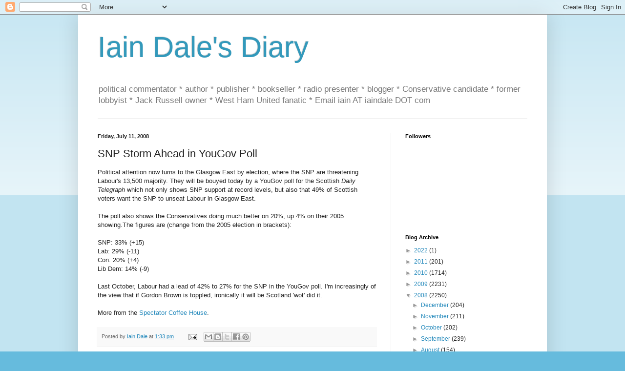

--- FILE ---
content_type: text/html; charset=UTF-8
request_url: https://iaindale.blogspot.com/2008/07/snp-storm-ahead-in-yougov-poll.html?showComment=1215809100000
body_size: 26420
content:
<!DOCTYPE html>
<html class='v2' dir='ltr' lang='en-GB'>
<head>
<link href='https://www.blogger.com/static/v1/widgets/335934321-css_bundle_v2.css' rel='stylesheet' type='text/css'/>
<meta content='width=1100' name='viewport'/>
<meta content='text/html; charset=UTF-8' http-equiv='Content-Type'/>
<meta content='blogger' name='generator'/>
<link href='https://iaindale.blogspot.com/favicon.ico' rel='icon' type='image/x-icon'/>
<link href='http://iaindale.blogspot.com/2008/07/snp-storm-ahead-in-yougov-poll.html' rel='canonical'/>
<link rel="alternate" type="application/atom+xml" title="Iain Dale&#39;s Diary - Atom" href="https://iaindale.blogspot.com/feeds/posts/default" />
<link rel="alternate" type="application/rss+xml" title="Iain Dale&#39;s Diary - RSS" href="https://iaindale.blogspot.com/feeds/posts/default?alt=rss" />
<link rel="service.post" type="application/atom+xml" title="Iain Dale&#39;s Diary - Atom" href="https://www.blogger.com/feeds/6214838/posts/default" />

<link rel="alternate" type="application/atom+xml" title="Iain Dale&#39;s Diary - Atom" href="https://iaindale.blogspot.com/feeds/1658092554313871232/comments/default" />
<!--Can't find substitution for tag [blog.ieCssRetrofitLinks]-->
<meta content='http://iaindale.blogspot.com/2008/07/snp-storm-ahead-in-yougov-poll.html' property='og:url'/>
<meta content='SNP Storm Ahead in YouGov Poll' property='og:title'/>
<meta content='Political attention now turns to the Glasgow East by election, where the SNP are threatening Labour&#39;s 13,500 majority. They will be bouyed t...' property='og:description'/>
<title>Iain Dale's Diary: SNP Storm Ahead in YouGov Poll</title>
<style id='page-skin-1' type='text/css'><!--
/*
-----------------------------------------------
Blogger Template Style
Name:     Simple
Designer: Blogger
URL:      www.blogger.com
----------------------------------------------- */
/* Content
----------------------------------------------- */
body {
font: normal normal 12px Arial, Tahoma, Helvetica, FreeSans, sans-serif;
color: #222222;
background: #66bbdd none repeat scroll top left;
padding: 0 40px 40px 40px;
}
html body .region-inner {
min-width: 0;
max-width: 100%;
width: auto;
}
h2 {
font-size: 22px;
}
a:link {
text-decoration:none;
color: #2288bb;
}
a:visited {
text-decoration:none;
color: #888888;
}
a:hover {
text-decoration:underline;
color: #33aaff;
}
.body-fauxcolumn-outer .fauxcolumn-inner {
background: transparent url(https://resources.blogblog.com/blogblog/data/1kt/simple/body_gradient_tile_light.png) repeat scroll top left;
_background-image: none;
}
.body-fauxcolumn-outer .cap-top {
position: absolute;
z-index: 1;
height: 400px;
width: 100%;
}
.body-fauxcolumn-outer .cap-top .cap-left {
width: 100%;
background: transparent url(https://resources.blogblog.com/blogblog/data/1kt/simple/gradients_light.png) repeat-x scroll top left;
_background-image: none;
}
.content-outer {
-moz-box-shadow: 0 0 40px rgba(0, 0, 0, .15);
-webkit-box-shadow: 0 0 5px rgba(0, 0, 0, .15);
-goog-ms-box-shadow: 0 0 10px #333333;
box-shadow: 0 0 40px rgba(0, 0, 0, .15);
margin-bottom: 1px;
}
.content-inner {
padding: 10px 10px;
}
.content-inner {
background-color: #ffffff;
}
/* Header
----------------------------------------------- */
.header-outer {
background: transparent none repeat-x scroll 0 -400px;
_background-image: none;
}
.Header h1 {
font: normal normal 60px Arial, Tahoma, Helvetica, FreeSans, sans-serif;
color: #3399bb;
text-shadow: -1px -1px 1px rgba(0, 0, 0, .2);
}
.Header h1 a {
color: #3399bb;
}
.Header .description {
font-size: 140%;
color: #777777;
}
.header-inner .Header .titlewrapper {
padding: 22px 30px;
}
.header-inner .Header .descriptionwrapper {
padding: 0 30px;
}
/* Tabs
----------------------------------------------- */
.tabs-inner .section:first-child {
border-top: 1px solid #eeeeee;
}
.tabs-inner .section:first-child ul {
margin-top: -1px;
border-top: 1px solid #eeeeee;
border-left: 0 solid #eeeeee;
border-right: 0 solid #eeeeee;
}
.tabs-inner .widget ul {
background: #f5f5f5 url(https://resources.blogblog.com/blogblog/data/1kt/simple/gradients_light.png) repeat-x scroll 0 -800px;
_background-image: none;
border-bottom: 1px solid #eeeeee;
margin-top: 0;
margin-left: -30px;
margin-right: -30px;
}
.tabs-inner .widget li a {
display: inline-block;
padding: .6em 1em;
font: normal normal 14px Arial, Tahoma, Helvetica, FreeSans, sans-serif;
color: #999999;
border-left: 1px solid #ffffff;
border-right: 1px solid #eeeeee;
}
.tabs-inner .widget li:first-child a {
border-left: none;
}
.tabs-inner .widget li.selected a, .tabs-inner .widget li a:hover {
color: #000000;
background-color: #eeeeee;
text-decoration: none;
}
/* Columns
----------------------------------------------- */
.main-outer {
border-top: 0 solid #eeeeee;
}
.fauxcolumn-left-outer .fauxcolumn-inner {
border-right: 1px solid #eeeeee;
}
.fauxcolumn-right-outer .fauxcolumn-inner {
border-left: 1px solid #eeeeee;
}
/* Headings
----------------------------------------------- */
div.widget > h2,
div.widget h2.title {
margin: 0 0 1em 0;
font: normal bold 11px Arial, Tahoma, Helvetica, FreeSans, sans-serif;
color: #000000;
}
/* Widgets
----------------------------------------------- */
.widget .zippy {
color: #999999;
text-shadow: 2px 2px 1px rgba(0, 0, 0, .1);
}
.widget .popular-posts ul {
list-style: none;
}
/* Posts
----------------------------------------------- */
h2.date-header {
font: normal bold 11px Arial, Tahoma, Helvetica, FreeSans, sans-serif;
}
.date-header span {
background-color: transparent;
color: #222222;
padding: inherit;
letter-spacing: inherit;
margin: inherit;
}
.main-inner {
padding-top: 30px;
padding-bottom: 30px;
}
.main-inner .column-center-inner {
padding: 0 15px;
}
.main-inner .column-center-inner .section {
margin: 0 15px;
}
.post {
margin: 0 0 25px 0;
}
h3.post-title, .comments h4 {
font: normal normal 22px Arial, Tahoma, Helvetica, FreeSans, sans-serif;
margin: .75em 0 0;
}
.post-body {
font-size: 110%;
line-height: 1.4;
position: relative;
}
.post-body img, .post-body .tr-caption-container, .Profile img, .Image img,
.BlogList .item-thumbnail img {
padding: 2px;
background: #ffffff;
border: 1px solid #eeeeee;
-moz-box-shadow: 1px 1px 5px rgba(0, 0, 0, .1);
-webkit-box-shadow: 1px 1px 5px rgba(0, 0, 0, .1);
box-shadow: 1px 1px 5px rgba(0, 0, 0, .1);
}
.post-body img, .post-body .tr-caption-container {
padding: 5px;
}
.post-body .tr-caption-container {
color: #222222;
}
.post-body .tr-caption-container img {
padding: 0;
background: transparent;
border: none;
-moz-box-shadow: 0 0 0 rgba(0, 0, 0, .1);
-webkit-box-shadow: 0 0 0 rgba(0, 0, 0, .1);
box-shadow: 0 0 0 rgba(0, 0, 0, .1);
}
.post-header {
margin: 0 0 1.5em;
line-height: 1.6;
font-size: 90%;
}
.post-footer {
margin: 20px -2px 0;
padding: 5px 10px;
color: #666666;
background-color: #f9f9f9;
border-bottom: 1px solid #eeeeee;
line-height: 1.6;
font-size: 90%;
}
#comments .comment-author {
padding-top: 1.5em;
border-top: 1px solid #eeeeee;
background-position: 0 1.5em;
}
#comments .comment-author:first-child {
padding-top: 0;
border-top: none;
}
.avatar-image-container {
margin: .2em 0 0;
}
#comments .avatar-image-container img {
border: 1px solid #eeeeee;
}
/* Comments
----------------------------------------------- */
.comments .comments-content .icon.blog-author {
background-repeat: no-repeat;
background-image: url([data-uri]);
}
.comments .comments-content .loadmore a {
border-top: 1px solid #999999;
border-bottom: 1px solid #999999;
}
.comments .comment-thread.inline-thread {
background-color: #f9f9f9;
}
.comments .continue {
border-top: 2px solid #999999;
}
/* Accents
---------------------------------------------- */
.section-columns td.columns-cell {
border-left: 1px solid #eeeeee;
}
.blog-pager {
background: transparent none no-repeat scroll top center;
}
.blog-pager-older-link, .home-link,
.blog-pager-newer-link {
background-color: #ffffff;
padding: 5px;
}
.footer-outer {
border-top: 0 dashed #bbbbbb;
}
/* Mobile
----------------------------------------------- */
body.mobile  {
background-size: auto;
}
.mobile .body-fauxcolumn-outer {
background: transparent none repeat scroll top left;
}
.mobile .body-fauxcolumn-outer .cap-top {
background-size: 100% auto;
}
.mobile .content-outer {
-webkit-box-shadow: 0 0 3px rgba(0, 0, 0, .15);
box-shadow: 0 0 3px rgba(0, 0, 0, .15);
}
.mobile .tabs-inner .widget ul {
margin-left: 0;
margin-right: 0;
}
.mobile .post {
margin: 0;
}
.mobile .main-inner .column-center-inner .section {
margin: 0;
}
.mobile .date-header span {
padding: 0.1em 10px;
margin: 0 -10px;
}
.mobile h3.post-title {
margin: 0;
}
.mobile .blog-pager {
background: transparent none no-repeat scroll top center;
}
.mobile .footer-outer {
border-top: none;
}
.mobile .main-inner, .mobile .footer-inner {
background-color: #ffffff;
}
.mobile-index-contents {
color: #222222;
}
.mobile-link-button {
background-color: #2288bb;
}
.mobile-link-button a:link, .mobile-link-button a:visited {
color: #ffffff;
}
.mobile .tabs-inner .section:first-child {
border-top: none;
}
.mobile .tabs-inner .PageList .widget-content {
background-color: #eeeeee;
color: #000000;
border-top: 1px solid #eeeeee;
border-bottom: 1px solid #eeeeee;
}
.mobile .tabs-inner .PageList .widget-content .pagelist-arrow {
border-left: 1px solid #eeeeee;
}

--></style>
<style id='template-skin-1' type='text/css'><!--
body {
min-width: 960px;
}
.content-outer, .content-fauxcolumn-outer, .region-inner {
min-width: 960px;
max-width: 960px;
_width: 960px;
}
.main-inner .columns {
padding-left: 0px;
padding-right: 310px;
}
.main-inner .fauxcolumn-center-outer {
left: 0px;
right: 310px;
/* IE6 does not respect left and right together */
_width: expression(this.parentNode.offsetWidth -
parseInt("0px") -
parseInt("310px") + 'px');
}
.main-inner .fauxcolumn-left-outer {
width: 0px;
}
.main-inner .fauxcolumn-right-outer {
width: 310px;
}
.main-inner .column-left-outer {
width: 0px;
right: 100%;
margin-left: -0px;
}
.main-inner .column-right-outer {
width: 310px;
margin-right: -310px;
}
#layout {
min-width: 0;
}
#layout .content-outer {
min-width: 0;
width: 800px;
}
#layout .region-inner {
min-width: 0;
width: auto;
}
body#layout div.add_widget {
padding: 8px;
}
body#layout div.add_widget a {
margin-left: 32px;
}
--></style>
<link href='https://www.blogger.com/dyn-css/authorization.css?targetBlogID=6214838&amp;zx=3e15d1d5-a4f1-4a21-bb5e-fc93ca6bbb13' media='none' onload='if(media!=&#39;all&#39;)media=&#39;all&#39;' rel='stylesheet'/><noscript><link href='https://www.blogger.com/dyn-css/authorization.css?targetBlogID=6214838&amp;zx=3e15d1d5-a4f1-4a21-bb5e-fc93ca6bbb13' rel='stylesheet'/></noscript>
<meta name='google-adsense-platform-account' content='ca-host-pub-1556223355139109'/>
<meta name='google-adsense-platform-domain' content='blogspot.com'/>

</head>
<body class='loading'>
<div class='navbar section' id='navbar' name='Navbar'><div class='widget Navbar' data-version='1' id='Navbar1'><script type="text/javascript">
    function setAttributeOnload(object, attribute, val) {
      if(window.addEventListener) {
        window.addEventListener('load',
          function(){ object[attribute] = val; }, false);
      } else {
        window.attachEvent('onload', function(){ object[attribute] = val; });
      }
    }
  </script>
<div id="navbar-iframe-container"></div>
<script type="text/javascript" src="https://apis.google.com/js/platform.js"></script>
<script type="text/javascript">
      gapi.load("gapi.iframes:gapi.iframes.style.bubble", function() {
        if (gapi.iframes && gapi.iframes.getContext) {
          gapi.iframes.getContext().openChild({
              url: 'https://www.blogger.com/navbar/6214838?po\x3d1658092554313871232\x26origin\x3dhttps://iaindale.blogspot.com',
              where: document.getElementById("navbar-iframe-container"),
              id: "navbar-iframe"
          });
        }
      });
    </script><script type="text/javascript">
(function() {
var script = document.createElement('script');
script.type = 'text/javascript';
script.src = '//pagead2.googlesyndication.com/pagead/js/google_top_exp.js';
var head = document.getElementsByTagName('head')[0];
if (head) {
head.appendChild(script);
}})();
</script>
</div></div>
<div class='body-fauxcolumns'>
<div class='fauxcolumn-outer body-fauxcolumn-outer'>
<div class='cap-top'>
<div class='cap-left'></div>
<div class='cap-right'></div>
</div>
<div class='fauxborder-left'>
<div class='fauxborder-right'></div>
<div class='fauxcolumn-inner'>
</div>
</div>
<div class='cap-bottom'>
<div class='cap-left'></div>
<div class='cap-right'></div>
</div>
</div>
</div>
<div class='content'>
<div class='content-fauxcolumns'>
<div class='fauxcolumn-outer content-fauxcolumn-outer'>
<div class='cap-top'>
<div class='cap-left'></div>
<div class='cap-right'></div>
</div>
<div class='fauxborder-left'>
<div class='fauxborder-right'></div>
<div class='fauxcolumn-inner'>
</div>
</div>
<div class='cap-bottom'>
<div class='cap-left'></div>
<div class='cap-right'></div>
</div>
</div>
</div>
<div class='content-outer'>
<div class='content-cap-top cap-top'>
<div class='cap-left'></div>
<div class='cap-right'></div>
</div>
<div class='fauxborder-left content-fauxborder-left'>
<div class='fauxborder-right content-fauxborder-right'></div>
<div class='content-inner'>
<header>
<div class='header-outer'>
<div class='header-cap-top cap-top'>
<div class='cap-left'></div>
<div class='cap-right'></div>
</div>
<div class='fauxborder-left header-fauxborder-left'>
<div class='fauxborder-right header-fauxborder-right'></div>
<div class='region-inner header-inner'>
<div class='header section' id='header' name='Header'><div class='widget Header' data-version='1' id='Header1'>
<div id='header-inner'>
<div class='titlewrapper'>
<h1 class='title'>
<a href='https://iaindale.blogspot.com/'>
Iain Dale's Diary
</a>
</h1>
</div>
<div class='descriptionwrapper'>
<p class='description'><span>political commentator * author * publisher * bookseller * radio presenter * blogger * Conservative candidate *  former lobbyist * Jack Russell owner * West Ham United fanatic *  Email iain AT iaindale DOT com</span></p>
</div>
</div>
</div></div>
</div>
</div>
<div class='header-cap-bottom cap-bottom'>
<div class='cap-left'></div>
<div class='cap-right'></div>
</div>
</div>
</header>
<div class='tabs-outer'>
<div class='tabs-cap-top cap-top'>
<div class='cap-left'></div>
<div class='cap-right'></div>
</div>
<div class='fauxborder-left tabs-fauxborder-left'>
<div class='fauxborder-right tabs-fauxborder-right'></div>
<div class='region-inner tabs-inner'>
<div class='tabs no-items section' id='crosscol' name='Cross-column'></div>
<div class='tabs no-items section' id='crosscol-overflow' name='Cross-Column 2'></div>
</div>
</div>
<div class='tabs-cap-bottom cap-bottom'>
<div class='cap-left'></div>
<div class='cap-right'></div>
</div>
</div>
<div class='main-outer'>
<div class='main-cap-top cap-top'>
<div class='cap-left'></div>
<div class='cap-right'></div>
</div>
<div class='fauxborder-left main-fauxborder-left'>
<div class='fauxborder-right main-fauxborder-right'></div>
<div class='region-inner main-inner'>
<div class='columns fauxcolumns'>
<div class='fauxcolumn-outer fauxcolumn-center-outer'>
<div class='cap-top'>
<div class='cap-left'></div>
<div class='cap-right'></div>
</div>
<div class='fauxborder-left'>
<div class='fauxborder-right'></div>
<div class='fauxcolumn-inner'>
</div>
</div>
<div class='cap-bottom'>
<div class='cap-left'></div>
<div class='cap-right'></div>
</div>
</div>
<div class='fauxcolumn-outer fauxcolumn-left-outer'>
<div class='cap-top'>
<div class='cap-left'></div>
<div class='cap-right'></div>
</div>
<div class='fauxborder-left'>
<div class='fauxborder-right'></div>
<div class='fauxcolumn-inner'>
</div>
</div>
<div class='cap-bottom'>
<div class='cap-left'></div>
<div class='cap-right'></div>
</div>
</div>
<div class='fauxcolumn-outer fauxcolumn-right-outer'>
<div class='cap-top'>
<div class='cap-left'></div>
<div class='cap-right'></div>
</div>
<div class='fauxborder-left'>
<div class='fauxborder-right'></div>
<div class='fauxcolumn-inner'>
</div>
</div>
<div class='cap-bottom'>
<div class='cap-left'></div>
<div class='cap-right'></div>
</div>
</div>
<!-- corrects IE6 width calculation -->
<div class='columns-inner'>
<div class='column-center-outer'>
<div class='column-center-inner'>
<div class='main section' id='main' name='Main'><div class='widget Blog' data-version='1' id='Blog1'>
<div class='blog-posts hfeed'>

          <div class="date-outer">
        
<h2 class='date-header'><span>Friday, July 11, 2008</span></h2>

          <div class="date-posts">
        
<div class='post-outer'>
<div class='post hentry uncustomized-post-template' itemprop='blogPost' itemscope='itemscope' itemtype='http://schema.org/BlogPosting'>
<meta content='6214838' itemprop='blogId'/>
<meta content='1658092554313871232' itemprop='postId'/>
<a name='1658092554313871232'></a>
<h3 class='post-title entry-title' itemprop='name'>
SNP Storm Ahead in YouGov Poll
</h3>
<div class='post-header'>
<div class='post-header-line-1'></div>
</div>
<div class='post-body entry-content' id='post-body-1658092554313871232' itemprop='description articleBody'>
Political attention now turns to the Glasgow East by election, where the SNP are threatening Labour's 13,500 majority. They will be bouyed today by a YouGov poll for the Scottish <span style="font-style: italic;">Daily Telegraph</span> which not only shows SNP support at record levels, but also that 49% of Scottish voters want the SNP to unseat Labour in Glasgow East.<br /><br />The poll also shows the Conservatives doing much better on 20%, up 4% on their 2005 showing.The figures are (change from the 2005 election in brackets):<br /><br />SNP: 33% (+15)<br />Lab: 29% (-11)<br />Con: 20% (+4)<br />Lib Dem: 14% (-9)<br /><br />Last October, Labour had a lead of 42% to 27% for the SNP in the YouGov poll. I'm increasingly of the view that if Gordon Brown is toppled, ironically it will be Scotland 'wot' did it.<br /><br />More from the <a href="http://www.spectator.co.uk/coffeehouse/830156/if-brown-cant-win-in-scotland-where-can-he-win.thtml">Spectator Coffee House</a>.
<div style='clear: both;'></div>
</div>
<div class='post-footer'>
<div class='post-footer-line post-footer-line-1'>
<span class='post-author vcard'>
Posted by
<span class='fn' itemprop='author' itemscope='itemscope' itemtype='http://schema.org/Person'>
<meta content='https://www.blogger.com/profile/03270146219458384372' itemprop='url'/>
<a class='g-profile' href='https://www.blogger.com/profile/03270146219458384372' rel='author' title='author profile'>
<span itemprop='name'>Iain Dale</span>
</a>
</span>
</span>
<span class='post-timestamp'>
at
<meta content='http://iaindale.blogspot.com/2008/07/snp-storm-ahead-in-yougov-poll.html' itemprop='url'/>
<a class='timestamp-link' href='https://iaindale.blogspot.com/2008/07/snp-storm-ahead-in-yougov-poll.html' rel='bookmark' title='permanent link'><abbr class='published' itemprop='datePublished' title='2008-07-11T13:33:00+01:00'>1:33 pm</abbr></a>
</span>
<span class='post-comment-link'>
</span>
<span class='post-icons'>
<span class='item-action'>
<a href='https://www.blogger.com/email-post/6214838/1658092554313871232' title='Email Post'>
<img alt='' class='icon-action' height='13' src='https://resources.blogblog.com/img/icon18_email.gif' width='18'/>
</a>
</span>
<span class='item-control blog-admin pid-1564763678'>
<a href='https://www.blogger.com/post-edit.g?blogID=6214838&postID=1658092554313871232&from=pencil' title='Edit Post'>
<img alt='' class='icon-action' height='18' src='https://resources.blogblog.com/img/icon18_edit_allbkg.gif' width='18'/>
</a>
</span>
</span>
<div class='post-share-buttons goog-inline-block'>
<a class='goog-inline-block share-button sb-email' href='https://www.blogger.com/share-post.g?blogID=6214838&postID=1658092554313871232&target=email' target='_blank' title='Email This'><span class='share-button-link-text'>Email This</span></a><a class='goog-inline-block share-button sb-blog' href='https://www.blogger.com/share-post.g?blogID=6214838&postID=1658092554313871232&target=blog' onclick='window.open(this.href, "_blank", "height=270,width=475"); return false;' target='_blank' title='BlogThis!'><span class='share-button-link-text'>BlogThis!</span></a><a class='goog-inline-block share-button sb-twitter' href='https://www.blogger.com/share-post.g?blogID=6214838&postID=1658092554313871232&target=twitter' target='_blank' title='Share to X'><span class='share-button-link-text'>Share to X</span></a><a class='goog-inline-block share-button sb-facebook' href='https://www.blogger.com/share-post.g?blogID=6214838&postID=1658092554313871232&target=facebook' onclick='window.open(this.href, "_blank", "height=430,width=640"); return false;' target='_blank' title='Share to Facebook'><span class='share-button-link-text'>Share to Facebook</span></a><a class='goog-inline-block share-button sb-pinterest' href='https://www.blogger.com/share-post.g?blogID=6214838&postID=1658092554313871232&target=pinterest' target='_blank' title='Share to Pinterest'><span class='share-button-link-text'>Share to Pinterest</span></a>
</div>
</div>
<div class='post-footer-line post-footer-line-2'>
<span class='post-labels'>
</span>
</div>
<div class='post-footer-line post-footer-line-3'>
<span class='post-location'>
</span>
</div>
</div>
</div>
<div class='comments' id='comments'>
<a name='comments'></a>
<h4>40 comments:</h4>
<div id='Blog1_comments-block-wrapper'>
<dl class='avatar-comment-indent' id='comments-block'>
<dt class='comment-author ' id='c4808150072823615498'>
<a name='c4808150072823615498'></a>
<div class="avatar-image-container vcard"><span dir="ltr"><a href="https://www.blogger.com/profile/01485196287282298695" target="" rel="nofollow" onclick="" class="avatar-hovercard" id="av-4808150072823615498-01485196287282298695"><img src="https://resources.blogblog.com/img/blank.gif" width="35" height="35" class="delayLoad" style="display: none;" longdesc="//blogger.googleusercontent.com/img/b/R29vZ2xl/AVvXsEhh9uqVZczltml3J56sS9yrFXGcQoSzFvm2YBDr7V9Xk6sjKY-GQN3Kz1SxB-5dfbO-npoVTNL_1OB-vER976ygm_wjeDaz7JlN20cNpb4rgcGhZUGqQ253L2cfnd7KOQ/s45-c/n679604415_119603_1067.jpg" alt="" title="Jeff">

<noscript><img src="//blogger.googleusercontent.com/img/b/R29vZ2xl/AVvXsEhh9uqVZczltml3J56sS9yrFXGcQoSzFvm2YBDr7V9Xk6sjKY-GQN3Kz1SxB-5dfbO-npoVTNL_1OB-vER976ygm_wjeDaz7JlN20cNpb4rgcGhZUGqQ253L2cfnd7KOQ/s45-c/n679604415_119603_1067.jpg" width="35" height="35" class="photo" alt=""></noscript></a></span></div>
<a href='https://www.blogger.com/profile/01485196287282298695' rel='nofollow'>Jeff</a>
said...
</dt>
<dd class='comment-body' id='Blog1_cmt-4808150072823615498'>
<p>
Very interesting.<BR/><BR/>But again, I don't know if those outside of Scotland fully appreciate the deeply entrenched Labour views of those in Glasgow.<BR/><BR/>The rest of Scotland voted SNP into power last year in spite of the wishes of most of Glasgow.<BR/><BR/>SNP campaigners in this contsituency are having people APOLOGISE to them for voting Labour, seemingly incapable of considering voting another way but knowing deep down it is 'wrong' of them.<BR/><BR/>Margaret Curran may yet win this with a large majority.
</p>
</dd>
<dd class='comment-footer'>
<span class='comment-timestamp'>
<a href='https://iaindale.blogspot.com/2008/07/snp-storm-ahead-in-yougov-poll.html?showComment=1215781080000#c4808150072823615498' title='comment permalink'>
July 11, 2008 1:58 pm
</a>
<span class='item-control blog-admin pid-549508239'>
<a class='comment-delete' href='https://www.blogger.com/comment/delete/6214838/4808150072823615498' title='Delete Comment'>
<img src='https://resources.blogblog.com/img/icon_delete13.gif'/>
</a>
</span>
</span>
</dd>
<dt class='comment-author ' id='c3543593512691242148'>
<a name='c3543593512691242148'></a>
<div class="avatar-image-container avatar-stock"><span dir="ltr"><img src="//resources.blogblog.com/img/blank.gif" width="35" height="35" alt="" title="Anonymous">

</span></div>
Anonymous
said...
</dt>
<dd class='comment-body' id='Blog1_cmt-3543593512691242148'>
<p>
Wasn't it YouGov that called the London Mayoral election correctly? Hope so...
</p>
</dd>
<dd class='comment-footer'>
<span class='comment-timestamp'>
<a href='https://iaindale.blogspot.com/2008/07/snp-storm-ahead-in-yougov-poll.html?showComment=1215781440000#c3543593512691242148' title='comment permalink'>
July 11, 2008 2:04 pm
</a>
<span class='item-control blog-admin pid-215133435'>
<a class='comment-delete' href='https://www.blogger.com/comment/delete/6214838/3543593512691242148' title='Delete Comment'>
<img src='https://resources.blogblog.com/img/icon_delete13.gif'/>
</a>
</span>
</span>
</dd>
<dt class='comment-author ' id='c8511181183181810593'>
<a name='c8511181183181810593'></a>
<div class="avatar-image-container avatar-stock"><span dir="ltr"><img src="//resources.blogblog.com/img/blank.gif" width="35" height="35" alt="" title="Anonymous">

</span></div>
Anonymous
said...
</dt>
<dd class='comment-body' id='Blog1_cmt-8511181183181810593'>
<p>
Unlikely, but wouldn't it be sweet to see the Conservatives come second after the SNP
</p>
</dd>
<dd class='comment-footer'>
<span class='comment-timestamp'>
<a href='https://iaindale.blogspot.com/2008/07/snp-storm-ahead-in-yougov-poll.html?showComment=1215782100000#c8511181183181810593' title='comment permalink'>
July 11, 2008 2:15 pm
</a>
<span class='item-control blog-admin pid-215133435'>
<a class='comment-delete' href='https://www.blogger.com/comment/delete/6214838/8511181183181810593' title='Delete Comment'>
<img src='https://resources.blogblog.com/img/icon_delete13.gif'/>
</a>
</span>
</span>
</dd>
<dt class='comment-author ' id='c7068113789762519966'>
<a name='c7068113789762519966'></a>
<div class="avatar-image-container avatar-stock"><span dir="ltr"><img src="//resources.blogblog.com/img/blank.gif" width="35" height="35" alt="" title="Anonymous">

</span></div>
Anonymous
said...
</dt>
<dd class='comment-body' id='Blog1_cmt-7068113789762519966'>
<p>
<A HREF="http://www.number10.gov.uk/output/Page15942.asp" REL="nofollow">Put that Spectator magazine had reported that the Chancellor twice tried to hand his notice in to the Prime Minister during the run up to the Budget, the PMS said that he had no information on that story.<BR/></A><BR/><BR/>So it is true then.
</p>
</dd>
<dd class='comment-footer'>
<span class='comment-timestamp'>
<a href='https://iaindale.blogspot.com/2008/07/snp-storm-ahead-in-yougov-poll.html?showComment=1215782700000#c7068113789762519966' title='comment permalink'>
July 11, 2008 2:25 pm
</a>
<span class='item-control blog-admin pid-215133435'>
<a class='comment-delete' href='https://www.blogger.com/comment/delete/6214838/7068113789762519966' title='Delete Comment'>
<img src='https://resources.blogblog.com/img/icon_delete13.gif'/>
</a>
</span>
</span>
</dd>
<dt class='comment-author ' id='c1654694530416273402'>
<a name='c1654694530416273402'></a>
<div class="avatar-image-container avatar-stock"><span dir="ltr"><img src="//resources.blogblog.com/img/blank.gif" width="35" height="35" alt="" title="Anonymous">

</span></div>
Anonymous
said...
</dt>
<dd class='comment-body' id='Blog1_cmt-1654694530416273402'>
<p>
It's one upmanship now, they do not want to be out done by the voters of Crewe and Nantwick.
</p>
</dd>
<dd class='comment-footer'>
<span class='comment-timestamp'>
<a href='https://iaindale.blogspot.com/2008/07/snp-storm-ahead-in-yougov-poll.html?showComment=1215782760000#c1654694530416273402' title='comment permalink'>
July 11, 2008 2:26 pm
</a>
<span class='item-control blog-admin pid-215133435'>
<a class='comment-delete' href='https://www.blogger.com/comment/delete/6214838/1654694530416273402' title='Delete Comment'>
<img src='https://resources.blogblog.com/img/icon_delete13.gif'/>
</a>
</span>
</span>
</dd>
<dt class='comment-author ' id='c1178234085693813286'>
<a name='c1178234085693813286'></a>
<div class="avatar-image-container avatar-stock"><span dir="ltr"><img src="//resources.blogblog.com/img/blank.gif" width="35" height="35" alt="" title="Anonymous">

</span></div>
Anonymous
said...
</dt>
<dd class='comment-body' id='Blog1_cmt-1178234085693813286'>
<p>
<B>Iain:</B> <I>"I'm increasingly of the view that if Gordon Brown is toppled, ironically it will be Scotland 'wot' did it."</I><BR/><BR/>Nothing ironic in that, given that it was England 'wot' put Labour in power three times in a row with a big majority in England alone every time - 2005 results for England:<BR/><BR/>Labour 286 MPs<BR/>Conservative 194 MPs<BR/>Liberal 47 MPs<BR/><BR/><I>plus</I> two independents (inc. Georgeous George, elected by his adoring English constituents :-)<BR/><BR/>And yes, before some pedant points out that the Tories got 60,000 votes more than Labour in England, that's not how it panned out seatwise - we don't have PR (thank goodness), so it doesn't matter a jot, and in any evemt, is still not Scotland's fault!<BR/><BR/>But still so many bleat and whine about Scotland running England - most in ignorance of the electoral <I>facts</I> above, others (including most around here) who <I>choose</I> to ignore the electoral <I>facts</I> for their own twisted purposes.<BR/><BR/>For a supplementary question, of all the thousands of votes in Parliament, on how many occasions have Scottish MPs carried the day on matters that are ostensibly (though not necessarily) solely English/Welsh?<BR/><BR/>Just four. Four times too many to be sure, but not quite the Tartan jackboots the Little Englanders whine about so piteously.<BR/><BR/>In closing, I commend the following academic paper to you on the subject of devolution (and its history in the UK) and on possible <I>workable</I> solutions to the apparent iniquities in the current settlement:<BR/><BR/><A HREF="www.nuffield.ox.ac.uk/Politics/papers/2005/BarnettandtheWestLothianQuestion.pdf" REL="nofollow">Barnett and the WLQ</A><BR/><BR/>- the most practical solution appearing to be: a reduction in the numbers of Scottish MPs to about two-thirds of their current numbers (at the moment the Scots have around he same number of MPs per head as elsewhere in the UK - a total of 59 MPs out of 646 MPs) - with the same powers as they have now - anything less creates a potentially Union busting injustice in reverse. It's a difficult circle to square, but whilst most people in the UK wish to remain British (as they do) then some kind of <I>workable</I>* compromise will be necessary.<BR/><BR/>* English votes for English laws isn't a pro-Union solution, nor is an English Parliament - both could potentially be in conflict with the wider UK, thus busting the Union idea again.
</p>
</dd>
<dd class='comment-footer'>
<span class='comment-timestamp'>
<a href='https://iaindale.blogspot.com/2008/07/snp-storm-ahead-in-yougov-poll.html?showComment=1215783600000#c1178234085693813286' title='comment permalink'>
July 11, 2008 2:40 pm
</a>
<span class='item-control blog-admin pid-215133435'>
<a class='comment-delete' href='https://www.blogger.com/comment/delete/6214838/1178234085693813286' title='Delete Comment'>
<img src='https://resources.blogblog.com/img/icon_delete13.gif'/>
</a>
</span>
</span>
</dd>
<dt class='comment-author ' id='c4089879627912769334'>
<a name='c4089879627912769334'></a>
<div class="avatar-image-container avatar-stock"><span dir="ltr"><img src="//resources.blogblog.com/img/blank.gif" width="35" height="35" alt="" title="Anonymous">

</span></div>
Anonymous
said...
</dt>
<dd class='comment-body' id='Blog1_cmt-4089879627912769334'>
<p>
This government's attack on Incapacity Benefit claimants might make a few of their core voters think twice and vote SNP.<BR/><BR/>The downfall of Brown would be the downfall of these IB changes, so what have the voters in Glasgow to lose?
</p>
</dd>
<dd class='comment-footer'>
<span class='comment-timestamp'>
<a href='https://iaindale.blogspot.com/2008/07/snp-storm-ahead-in-yougov-poll.html?showComment=1215784200000#c4089879627912769334' title='comment permalink'>
July 11, 2008 2:50 pm
</a>
<span class='item-control blog-admin pid-215133435'>
<a class='comment-delete' href='https://www.blogger.com/comment/delete/6214838/4089879627912769334' title='Delete Comment'>
<img src='https://resources.blogblog.com/img/icon_delete13.gif'/>
</a>
</span>
</span>
</dd>
<dt class='comment-author ' id='c4231553336529843178'>
<a name='c4231553336529843178'></a>
<div class="avatar-image-container vcard"><span dir="ltr"><a href="https://www.blogger.com/profile/11922161971821380803" target="" rel="nofollow" onclick="" class="avatar-hovercard" id="av-4231553336529843178-11922161971821380803"><img src="https://resources.blogblog.com/img/blank.gif" width="35" height="35" class="delayLoad" style="display: none;" longdesc="//blogger.googleusercontent.com/img/b/R29vZ2xl/AVvXsEhY_lldKx4b5Owb_IytnEXEjGrQ5mALMe3FXbh5zk72QRT9kdQw06kK6IWZRdgHfyZ49Ej0uZW55-eHzBOulMH8FR5rP0oDYhIHJWKrcXnzLLE2SVUS4gtX9Fs1R5w4ISE/s45-c/2_cbestx.JPG" alt="" title="Newmania">

<noscript><img src="//blogger.googleusercontent.com/img/b/R29vZ2xl/AVvXsEhY_lldKx4b5Owb_IytnEXEjGrQ5mALMe3FXbh5zk72QRT9kdQw06kK6IWZRdgHfyZ49Ej0uZW55-eHzBOulMH8FR5rP0oDYhIHJWKrcXnzLLE2SVUS4gtX9Fs1R5w4ISE/s45-c/2_cbestx.JPG" width="35" height="35" class="photo" alt=""></noscript></a></span></div>
<a href='https://www.blogger.com/profile/11922161971821380803' rel='nofollow'>Newmania</a>
said...
</dt>
<dd class='comment-body' id='Blog1_cmt-4231553336529843178'>
<p>
Jesus H Christ that will finish Brown Iain for god`s sake someone go up there and campaign for the Labour Party.<BR/>It could be the most significant by election of the era. Cameron`s speech , a male  life expectancthe 5os  and all a snip at bilions and bilions wasted on socialist clap trap.<BR/><BR/>We could see a GE in six months  in the middle of a bitter inter Labouir war.
</p>
</dd>
<dd class='comment-footer'>
<span class='comment-timestamp'>
<a href='https://iaindale.blogspot.com/2008/07/snp-storm-ahead-in-yougov-poll.html?showComment=1215784320000#c4231553336529843178' title='comment permalink'>
July 11, 2008 2:52 pm
</a>
<span class='item-control blog-admin pid-372636779'>
<a class='comment-delete' href='https://www.blogger.com/comment/delete/6214838/4231553336529843178' title='Delete Comment'>
<img src='https://resources.blogblog.com/img/icon_delete13.gif'/>
</a>
</span>
</span>
</dd>
<dt class='comment-author ' id='c5445294751507669102'>
<a name='c5445294751507669102'></a>
<div class="avatar-image-container vcard"><span dir="ltr"><a href="https://www.blogger.com/profile/11922161971821380803" target="" rel="nofollow" onclick="" class="avatar-hovercard" id="av-5445294751507669102-11922161971821380803"><img src="https://resources.blogblog.com/img/blank.gif" width="35" height="35" class="delayLoad" style="display: none;" longdesc="//blogger.googleusercontent.com/img/b/R29vZ2xl/AVvXsEhY_lldKx4b5Owb_IytnEXEjGrQ5mALMe3FXbh5zk72QRT9kdQw06kK6IWZRdgHfyZ49Ej0uZW55-eHzBOulMH8FR5rP0oDYhIHJWKrcXnzLLE2SVUS4gtX9Fs1R5w4ISE/s45-c/2_cbestx.JPG" alt="" title="Newmania">

<noscript><img src="//blogger.googleusercontent.com/img/b/R29vZ2xl/AVvXsEhY_lldKx4b5Owb_IytnEXEjGrQ5mALMe3FXbh5zk72QRT9kdQw06kK6IWZRdgHfyZ49Ej0uZW55-eHzBOulMH8FR5rP0oDYhIHJWKrcXnzLLE2SVUS4gtX9Fs1R5w4ISE/s45-c/2_cbestx.JPG" width="35" height="35" class="photo" alt=""></noscript></a></span></div>
<a href='https://www.blogger.com/profile/11922161971821380803' rel='nofollow'>Newmania</a>
said...
</dt>
<dd class='comment-body' id='Blog1_cmt-5445294751507669102'>
<p>
Jesus H Christ that will finish Brown Iain for god`s sake someone go up there and campaign for the Labour Party.<BR/>It could be the most significant by election of the era. Cameron`s speech , a male  life expectancthe 5os  and all a snip at bilions and bilions wasted on socialist clap trap.<BR/><BR/>We could see a GE in six months  in the middle of a bitter inter Labouir war.
</p>
</dd>
<dd class='comment-footer'>
<span class='comment-timestamp'>
<a href='https://iaindale.blogspot.com/2008/07/snp-storm-ahead-in-yougov-poll.html?showComment=1215784320001#c5445294751507669102' title='comment permalink'>
July 11, 2008 2:52 pm
</a>
<span class='item-control blog-admin pid-372636779'>
<a class='comment-delete' href='https://www.blogger.com/comment/delete/6214838/5445294751507669102' title='Delete Comment'>
<img src='https://resources.blogblog.com/img/icon_delete13.gif'/>
</a>
</span>
</span>
</dd>
<dt class='comment-author ' id='c4094907608457359718'>
<a name='c4094907608457359718'></a>
<div class="avatar-image-container avatar-stock"><span dir="ltr"><a href="https://www.blogger.com/profile/06974090439936326476" target="" rel="nofollow" onclick="" class="avatar-hovercard" id="av-4094907608457359718-06974090439936326476"><img src="//www.blogger.com/img/blogger_logo_round_35.png" width="35" height="35" alt="" title="Old BE">

</a></span></div>
<a href='https://www.blogger.com/profile/06974090439936326476' rel='nofollow'>Old BE</a>
said...
</dt>
<dd class='comment-body' id='Blog1_cmt-4094907608457359718'>
<p>
The English and Scottish are united once more! (in their dislike of our unelected tyrant, Gordon Brown)
</p>
</dd>
<dd class='comment-footer'>
<span class='comment-timestamp'>
<a href='https://iaindale.blogspot.com/2008/07/snp-storm-ahead-in-yougov-poll.html?showComment=1215784980000#c4094907608457359718' title='comment permalink'>
July 11, 2008 3:03 pm
</a>
<span class='item-control blog-admin pid-1048841229'>
<a class='comment-delete' href='https://www.blogger.com/comment/delete/6214838/4094907608457359718' title='Delete Comment'>
<img src='https://resources.blogblog.com/img/icon_delete13.gif'/>
</a>
</span>
</span>
</dd>
<dt class='comment-author ' id='c6713629591876212964'>
<a name='c6713629591876212964'></a>
<div class="avatar-image-container avatar-stock"><span dir="ltr"><a href="https://www.blogger.com/profile/13792439016502695274" target="" rel="nofollow" onclick="" class="avatar-hovercard" id="av-6713629591876212964-13792439016502695274"><img src="//www.blogger.com/img/blogger_logo_round_35.png" width="35" height="35" alt="" title="Bob Piper">

</a></span></div>
<a href='https://www.blogger.com/profile/13792439016502695274' rel='nofollow'>Bob Piper</a>
said...
</dt>
<dd class='comment-body' id='Blog1_cmt-6713629591876212964'>
<p>
Muppets!<BR/><BR/>The Poll, as David Davis' finger puppet tried to tell you, was for "the whole of Scotland"... not Glasgow East.<BR/><BR/>if the Tories even dreamt they would get a double figure percentage of the vote in this constituency they would wake up and apologise.<BR/><BR/>They got 6.9% in 2005.<BR/><BR/>keep up, fot God's sake.
</p>
</dd>
<dd class='comment-footer'>
<span class='comment-timestamp'>
<a href='https://iaindale.blogspot.com/2008/07/snp-storm-ahead-in-yougov-poll.html?showComment=1215785100000#c6713629591876212964' title='comment permalink'>
July 11, 2008 3:05 pm
</a>
<span class='item-control blog-admin pid-1696768868'>
<a class='comment-delete' href='https://www.blogger.com/comment/delete/6214838/6713629591876212964' title='Delete Comment'>
<img src='https://resources.blogblog.com/img/icon_delete13.gif'/>
</a>
</span>
</span>
</dd>
<dt class='comment-author ' id='c2056350063626215767'>
<a name='c2056350063626215767'></a>
<div class="avatar-image-container avatar-stock"><span dir="ltr"><a href="https://www.blogger.com/profile/01336221609853972444" target="" rel="nofollow" onclick="" class="avatar-hovercard" id="av-2056350063626215767-01336221609853972444"><img src="//www.blogger.com/img/blogger_logo_round_35.png" width="35" height="35" alt="" title="Andrew">

</a></span></div>
<a href='https://www.blogger.com/profile/01336221609853972444' rel='nofollow'>Andrew</a>
said...
</dt>
<dd class='comment-body' id='Blog1_cmt-2056350063626215767'>
<p>
True Brit at 2:40 is spot on - Gordon has done his best to bury his Scottish connections so comprehensively there would be no irony in events north of the border precipitating his downfall.
</p>
</dd>
<dd class='comment-footer'>
<span class='comment-timestamp'>
<a href='https://iaindale.blogspot.com/2008/07/snp-storm-ahead-in-yougov-poll.html?showComment=1215785100001#c2056350063626215767' title='comment permalink'>
July 11, 2008 3:05 pm
</a>
<span class='item-control blog-admin pid-1564856453'>
<a class='comment-delete' href='https://www.blogger.com/comment/delete/6214838/2056350063626215767' title='Delete Comment'>
<img src='https://resources.blogblog.com/img/icon_delete13.gif'/>
</a>
</span>
</span>
</dd>
<dt class='comment-author ' id='c3301244347681766506'>
<a name='c3301244347681766506'></a>
<div class="avatar-image-container avatar-stock"><span dir="ltr"><a href="https://www.blogger.com/profile/06974090439936326476" target="" rel="nofollow" onclick="" class="avatar-hovercard" id="av-3301244347681766506-06974090439936326476"><img src="//www.blogger.com/img/blogger_logo_round_35.png" width="35" height="35" alt="" title="Old BE">

</a></span></div>
<a href='https://www.blogger.com/profile/06974090439936326476' rel='nofollow'>Old BE</a>
said...
</dt>
<dd class='comment-body' id='Blog1_cmt-3301244347681766506'>
<p>
"True Brit" says England voted Labour in 2005, and he is right on the very narrow measure he uses.  When will he take into account (and when will the Tories promise to reform) the boundaries which allow Labour heartlands considerably more seats per vote than the Tory ones?
</p>
</dd>
<dd class='comment-footer'>
<span class='comment-timestamp'>
<a href='https://iaindale.blogspot.com/2008/07/snp-storm-ahead-in-yougov-poll.html?showComment=1215785160000#c3301244347681766506' title='comment permalink'>
July 11, 2008 3:06 pm
</a>
<span class='item-control blog-admin pid-1048841229'>
<a class='comment-delete' href='https://www.blogger.com/comment/delete/6214838/3301244347681766506' title='Delete Comment'>
<img src='https://resources.blogblog.com/img/icon_delete13.gif'/>
</a>
</span>
</span>
</dd>
<dt class='comment-author ' id='c6651391358253790685'>
<a name='c6651391358253790685'></a>
<div class="avatar-image-container avatar-stock"><span dir="ltr"><img src="//resources.blogblog.com/img/blank.gif" width="35" height="35" alt="" title="Anonymous">

</span></div>
Anonymous
said...
</dt>
<dd class='comment-body' id='Blog1_cmt-6651391358253790685'>
<p>
Gordon Brown's horoscope shows that by 2010 he is no longer in a position of power and nothing much is happening to him......<BR/><BR/>Boris Johnson's horoscope shows that as well as having the sign of a genius in his natal chart (an eclipse of Mercury and Jupiter), he also has the Fixed Star Alcyon conjunct his Mars.  This indicates someone who is called to high office and receives many honours through office. <BR/><BR/>Haven't checked out DC yet......
</p>
</dd>
<dd class='comment-footer'>
<span class='comment-timestamp'>
<a href='https://iaindale.blogspot.com/2008/07/snp-storm-ahead-in-yougov-poll.html?showComment=1215785880000#c6651391358253790685' title='comment permalink'>
July 11, 2008 3:18 pm
</a>
<span class='item-control blog-admin pid-215133435'>
<a class='comment-delete' href='https://www.blogger.com/comment/delete/6214838/6651391358253790685' title='Delete Comment'>
<img src='https://resources.blogblog.com/img/icon_delete13.gif'/>
</a>
</span>
</span>
</dd>
<dt class='comment-author ' id='c712328071799927993'>
<a name='c712328071799927993'></a>
<div class="avatar-image-container avatar-stock"><span dir="ltr"><img src="//resources.blogblog.com/img/blank.gif" width="35" height="35" alt="" title="Anonymous">

</span></div>
Anonymous
said...
</dt>
<dd class='comment-body' id='Blog1_cmt-712328071799927993'>
<p>
And we all know what you were hoping for in Glenrothes.
</p>
</dd>
<dd class='comment-footer'>
<span class='comment-timestamp'>
<a href='https://iaindale.blogspot.com/2008/07/snp-storm-ahead-in-yougov-poll.html?showComment=1215786240000#c712328071799927993' title='comment permalink'>
July 11, 2008 3:24 pm
</a>
<span class='item-control blog-admin pid-215133435'>
<a class='comment-delete' href='https://www.blogger.com/comment/delete/6214838/712328071799927993' title='Delete Comment'>
<img src='https://resources.blogblog.com/img/icon_delete13.gif'/>
</a>
</span>
</span>
</dd>
<dt class='comment-author ' id='c6687949157183396570'>
<a name='c6687949157183396570'></a>
<div class="avatar-image-container avatar-stock"><span dir="ltr"><img src="//resources.blogblog.com/img/blank.gif" width="35" height="35" alt="" title="Anonymous">

</span></div>
Anonymous
said...
</dt>
<dd class='comment-body' id='Blog1_cmt-6687949157183396570'>
<p>
I think you have election fever.<BR/><BR/>Calm down dear...<BR/><BR/>There are a lot of Weegies who are incredibly thick. I mean really, really, thick. How is it, do you think, that there are huge swathes of Glasgow where there are the sick and the dying, due to too many mars bars and too many fags? Mein Gott, there are square miles of the suburbs where kids of eleven have never seen a VEGETABLE!<BR/><BR/>Unless, that is, they were voting Labour.<BR/><BR/>If some of the constituents can get off the sofa, read a ballot paper and be transported to a polling booth, they are going to vote Labour. Most of them think that by putting an "X" on the ballot paper, they are signing their names.<BR/><BR/><BR/>Just don't expect miracles up here. That's all.
</p>
</dd>
<dd class='comment-footer'>
<span class='comment-timestamp'>
<a href='https://iaindale.blogspot.com/2008/07/snp-storm-ahead-in-yougov-poll.html?showComment=1215786240001#c6687949157183396570' title='comment permalink'>
July 11, 2008 3:24 pm
</a>
<span class='item-control blog-admin pid-215133435'>
<a class='comment-delete' href='https://www.blogger.com/comment/delete/6214838/6687949157183396570' title='Delete Comment'>
<img src='https://resources.blogblog.com/img/icon_delete13.gif'/>
</a>
</span>
</span>
</dd>
<dt class='comment-author ' id='c7885875840854469906'>
<a name='c7885875840854469906'></a>
<div class="avatar-image-container avatar-stock"><span dir="ltr"><img src="//resources.blogblog.com/img/blank.gif" width="35" height="35" alt="" title="Anonymous">

</span></div>
Anonymous
said...
</dt>
<dd class='comment-body' id='Blog1_cmt-7885875840854469906'>
<p>
I can see the BBC's coverage now, in my mind's eye: <BR/><BR/>'BIG BOOST FOR LABOUR as SNP win seat by wafer-thin majority of 98%.'
</p>
</dd>
<dd class='comment-footer'>
<span class='comment-timestamp'>
<a href='https://iaindale.blogspot.com/2008/07/snp-storm-ahead-in-yougov-poll.html?showComment=1215786300000#c7885875840854469906' title='comment permalink'>
July 11, 2008 3:25 pm
</a>
<span class='item-control blog-admin pid-215133435'>
<a class='comment-delete' href='https://www.blogger.com/comment/delete/6214838/7885875840854469906' title='Delete Comment'>
<img src='https://resources.blogblog.com/img/icon_delete13.gif'/>
</a>
</span>
</span>
</dd>
<dt class='comment-author ' id='c7316394613167988702'>
<a name='c7316394613167988702'></a>
<div class="avatar-image-container avatar-stock"><span dir="ltr"><img src="//resources.blogblog.com/img/blank.gif" width="35" height="35" alt="" title="Anonymous">

</span></div>
Anonymous
said...
</dt>
<dd class='comment-body' id='Blog1_cmt-7316394613167988702'>
<p>
I'm still of the view 'I'll beleive it when I see it' with regards to that by-election. <BR/><BR/>With simply a completely true-red seat, for it to be lost would be unimaginable for Labour, and as pleasing as it would be, I would be very, very causous with regards to how the actual voting on the day will go.
</p>
</dd>
<dd class='comment-footer'>
<span class='comment-timestamp'>
<a href='https://iaindale.blogspot.com/2008/07/snp-storm-ahead-in-yougov-poll.html?showComment=1215787200000#c7316394613167988702' title='comment permalink'>
July 11, 2008 3:40 pm
</a>
<span class='item-control blog-admin pid-215133435'>
<a class='comment-delete' href='https://www.blogger.com/comment/delete/6214838/7316394613167988702' title='Delete Comment'>
<img src='https://resources.blogblog.com/img/icon_delete13.gif'/>
</a>
</span>
</span>
</dd>
<dt class='comment-author ' id='c2661500975685184818'>
<a name='c2661500975685184818'></a>
<div class="avatar-image-container avatar-stock"><span dir="ltr"><img src="//resources.blogblog.com/img/blank.gif" width="35" height="35" alt="" title="Anonymous">

</span></div>
Anonymous
said...
</dt>
<dd class='comment-body' id='Blog1_cmt-2661500975685184818'>
<p>
If Labour cant win in their heartlands and they can't win their 25th most safe Parliamentary Seat(prior to this poll admittedly) then they are well and truly finished as a political force - they rely on their Scottish MPs to force through contentious legislation.<BR/><BR/>The "ripple effect" of a)Labour losing and b) SNP winning will be significant for both parties and I suspect that any Labour Backbench MP(plus a majority of the Cabinet) sitting on a majority of less than 13,500 will be banging on Gordon's door on Friday 25th demanding he step down. <BR/><BR/>The SNP in turn will have gained a huge PR victory and momentum
</p>
</dd>
<dd class='comment-footer'>
<span class='comment-timestamp'>
<a href='https://iaindale.blogspot.com/2008/07/snp-storm-ahead-in-yougov-poll.html?showComment=1215788220000#c2661500975685184818' title='comment permalink'>
July 11, 2008 3:57 pm
</a>
<span class='item-control blog-admin pid-215133435'>
<a class='comment-delete' href='https://www.blogger.com/comment/delete/6214838/2661500975685184818' title='Delete Comment'>
<img src='https://resources.blogblog.com/img/icon_delete13.gif'/>
</a>
</span>
</span>
</dd>
<dt class='comment-author ' id='c1117885765126973864'>
<a name='c1117885765126973864'></a>
<div class="avatar-image-container vcard"><span dir="ltr"><a href="https://www.blogger.com/profile/11922161971821380803" target="" rel="nofollow" onclick="" class="avatar-hovercard" id="av-1117885765126973864-11922161971821380803"><img src="https://resources.blogblog.com/img/blank.gif" width="35" height="35" class="delayLoad" style="display: none;" longdesc="//blogger.googleusercontent.com/img/b/R29vZ2xl/AVvXsEhY_lldKx4b5Owb_IytnEXEjGrQ5mALMe3FXbh5zk72QRT9kdQw06kK6IWZRdgHfyZ49Ej0uZW55-eHzBOulMH8FR5rP0oDYhIHJWKrcXnzLLE2SVUS4gtX9Fs1R5w4ISE/s45-c/2_cbestx.JPG" alt="" title="Newmania">

<noscript><img src="//blogger.googleusercontent.com/img/b/R29vZ2xl/AVvXsEhY_lldKx4b5Owb_IytnEXEjGrQ5mALMe3FXbh5zk72QRT9kdQw06kK6IWZRdgHfyZ49Ej0uZW55-eHzBOulMH8FR5rP0oDYhIHJWKrcXnzLLE2SVUS4gtX9Fs1R5w4ISE/s45-c/2_cbestx.JPG" width="35" height="35" class="photo" alt=""></noscript></a></span></div>
<a href='https://www.blogger.com/profile/11922161971821380803' rel='nofollow'>Newmania</a>
said...
</dt>
<dd class='comment-body' id='Blog1_cmt-1117885765126973864'>
<p>
True Brit actually I agree with your solution although   2/3 seems far too many to me  given the extent of devolved powers . 1/3 , I would have said . Your opening paragraphs are a bit misleading though. It is entirely possible that an entire administration could easily ride on Scottish seats. The fact it currently does not is a far weaker point than you seem to think and everything you say only follows from that.<BR/>You cannot dump the responsibility for the Union disproportionately on the English and I detect little affection for the UK as an entity myself. .It is the Scots you have to  berate . They must decide whether or not they want to be in from the menu .  At the moment they are dining ala caret at our expense fiscally and democratically. Not on.<BR/><BR/>We do agree at least that the current dog&#8217;s breakfast proposed by Clarke is a sticking plaster on an arterial wound.
</p>
</dd>
<dd class='comment-footer'>
<span class='comment-timestamp'>
<a href='https://iaindale.blogspot.com/2008/07/snp-storm-ahead-in-yougov-poll.html?showComment=1215788460000#c1117885765126973864' title='comment permalink'>
July 11, 2008 4:01 pm
</a>
<span class='item-control blog-admin pid-372636779'>
<a class='comment-delete' href='https://www.blogger.com/comment/delete/6214838/1117885765126973864' title='Delete Comment'>
<img src='https://resources.blogblog.com/img/icon_delete13.gif'/>
</a>
</span>
</span>
</dd>
<dt class='comment-author ' id='c2048332587264794416'>
<a name='c2048332587264794416'></a>
<div class="avatar-image-container avatar-stock"><span dir="ltr"><img src="//resources.blogblog.com/img/blank.gif" width="35" height="35" alt="" title="Anonymous">

</span></div>
Anonymous
said...
</dt>
<dd class='comment-body' id='Blog1_cmt-2048332587264794416'>
<p>
<B>Blue Eyes:</B> <I>"[True Brit] is right on the very narrow measure he uses"</I><BR/><BR/>Seats won is the <I>only</I> measure that counts, narrow or not!<BR/><BR/><B>Blue Eyes:</B> <I>"When will he take into account (and when will the Tories promise to reform) the boundaries which allow Labour heartlands considerably more seats per vote than the Tory ones?"</I><BR/><BR/>There's the rub indeed - but fifteen to twenty years ago it was estimated that the Conservatives had an even bigger advnatage in reverse (as much as 100 seats, IIRC from the Sunday Times - back in the glory days of Brillo's editorship) - and we (on the right) weren't so worried about it then!<BR/><BR/>I suspect part of this apparent disparity is just a feature of first-past-the-post - the more seats you have the fewer apparent votes are needed on average per seat (as can be seen if you look at the huge number of votes on average per LibDim MP - and we think we have it bad!).<BR/><BR/>The other reason is that the middle-classes (and thus more Conservative) are being pushed bit-by-bit out of British cities, where their votes are 'lost' (in terms of effect) amongst the existing Tory rural voters - this is a result of successive crappy government policies over many years that have left inner-cities and now the suburbs less and less pleasant places to live (at least for quiet, law-abiding indigenous Brits who want decent educations etc. for their children).
</p>
</dd>
<dd class='comment-footer'>
<span class='comment-timestamp'>
<a href='https://iaindale.blogspot.com/2008/07/snp-storm-ahead-in-yougov-poll.html?showComment=1215790740000#c2048332587264794416' title='comment permalink'>
July 11, 2008 4:39 pm
</a>
<span class='item-control blog-admin pid-215133435'>
<a class='comment-delete' href='https://www.blogger.com/comment/delete/6214838/2048332587264794416' title='Delete Comment'>
<img src='https://resources.blogblog.com/img/icon_delete13.gif'/>
</a>
</span>
</span>
</dd>
<dt class='comment-author ' id='c2205448113710543900'>
<a name='c2205448113710543900'></a>
<div class="avatar-image-container avatar-stock"><span dir="ltr"><img src="//resources.blogblog.com/img/blank.gif" width="35" height="35" alt="" title="Anonymous">

</span></div>
Anonymous
said...
</dt>
<dd class='comment-body' id='Blog1_cmt-2205448113710543900'>
<p>
22% is a large swing, but Labour lost Blaenau Gwent in South Wales rock solid Labour seat of former Labour leader 'Michael Foot and Aneurin Bevan to Peter Law (a former part member) who stood as Independent and overturned a 20,000 Labour majority to win Blaenau Gwent on a swing of 49% in 2005 because of Labour's insistence to impose an all woman shortlist against the will of the local party and people, <BR/><BR/>Its different circumstances I know but if the core labour electorate want change then party needs to be aware there are presidents of large swings against the party in recent years.
</p>
</dd>
<dd class='comment-footer'>
<span class='comment-timestamp'>
<a href='https://iaindale.blogspot.com/2008/07/snp-storm-ahead-in-yougov-poll.html?showComment=1215791400000#c2205448113710543900' title='comment permalink'>
July 11, 2008 4:50 pm
</a>
<span class='item-control blog-admin pid-215133435'>
<a class='comment-delete' href='https://www.blogger.com/comment/delete/6214838/2205448113710543900' title='Delete Comment'>
<img src='https://resources.blogblog.com/img/icon_delete13.gif'/>
</a>
</span>
</span>
</dd>
<dt class='comment-author ' id='c1768060405976348128'>
<a name='c1768060405976348128'></a>
<div class="avatar-image-container avatar-stock"><span dir="ltr"><img src="//resources.blogblog.com/img/blank.gif" width="35" height="35" alt="" title="Anonymous">

</span></div>
Anonymous
said...
</dt>
<dd class='comment-body' id='Blog1_cmt-1768060405976348128'>
<p>
Lanfried..priceless.<BR/><BR/>I would be funny if if wasn't so true.<BR/><BR/>If the SNP win Glasgow East, I shall publicly eat my nipples.<BR/><BR/>If, by some fluke they do, the Scottish dead tree press will go with..<BR/><BR/>"Minor Party woos extremists with populist agenda. And in other news, Alex Salmond denies smothering kitten." (They have softened somewhat since the election)
</p>
</dd>
<dd class='comment-footer'>
<span class='comment-timestamp'>
<a href='https://iaindale.blogspot.com/2008/07/snp-storm-ahead-in-yougov-poll.html?showComment=1215791760000#c1768060405976348128' title='comment permalink'>
July 11, 2008 4:56 pm
</a>
<span class='item-control blog-admin pid-215133435'>
<a class='comment-delete' href='https://www.blogger.com/comment/delete/6214838/1768060405976348128' title='Delete Comment'>
<img src='https://resources.blogblog.com/img/icon_delete13.gif'/>
</a>
</span>
</span>
</dd>
<dt class='comment-author ' id='c9026938140820900426'>
<a name='c9026938140820900426'></a>
<div class="avatar-image-container avatar-stock"><span dir="ltr"><img src="//resources.blogblog.com/img/blank.gif" width="35" height="35" alt="" title="Anonymous">

</span></div>
Anonymous
said...
</dt>
<dd class='comment-body' id='Blog1_cmt-9026938140820900426'>
<p>
GET YOUR CASH ON THE SNP AT 6/4.  There is a good chance Labour will get stuffed,  very doubtful if Curran can keep her mouth shut and going by her performance on Newsnight last night she has no hope. She is useless and people are real fed up with Brown so could not be a better chance than this.
</p>
</dd>
<dd class='comment-footer'>
<span class='comment-timestamp'>
<a href='https://iaindale.blogspot.com/2008/07/snp-storm-ahead-in-yougov-poll.html?showComment=1215792300000#c9026938140820900426' title='comment permalink'>
July 11, 2008 5:05 pm
</a>
<span class='item-control blog-admin pid-215133435'>
<a class='comment-delete' href='https://www.blogger.com/comment/delete/6214838/9026938140820900426' title='Delete Comment'>
<img src='https://resources.blogblog.com/img/icon_delete13.gif'/>
</a>
</span>
</span>
</dd>
<dt class='comment-author ' id='c5269057395065581806'>
<a name='c5269057395065581806'></a>
<div class="avatar-image-container avatar-stock"><span dir="ltr"><img src="//resources.blogblog.com/img/blank.gif" width="35" height="35" alt="" title="Anonymous">

</span></div>
Anonymous
said...
</dt>
<dd class='comment-body' id='Blog1_cmt-5269057395065581806'>
<p>
As jeff and wrinkled weasel have indicated, the culture in Glasgow East is that most voters support Labour out of tribal loyalty. They think that if they vote against Labour, their house won't get repaired or their benefits will be cut. <BR/><BR/>At the local elections in Scotland last year, all but two local authorities in Scotland went to 'No Overall Control', because of the introduction of proportional representation. The two rotten burghs (Scottish spelling) which still contrived to produce Labour majorities were North Lanarkshire and... Glasgow City. <BR/><BR/>As a by-election, this is most comparable to Ealing Southall last year, in that there is a highly insular culture, and the outcome is highly unlikely to correlate with how the parties are doing in 99% of the country. <BR/><BR/>Looking on the bright side, the Conservative support in Scotland is slowly recovering. Also, most Scottish opinion polls are biased towards voters in the central belt, therefore overstating Labour support and underestimating the Conservative vote. Doesn't stop Glasgow East being a safe Labour seat, though.
</p>
</dd>
<dd class='comment-footer'>
<span class='comment-timestamp'>
<a href='https://iaindale.blogspot.com/2008/07/snp-storm-ahead-in-yougov-poll.html?showComment=1215792960000#c5269057395065581806' title='comment permalink'>
July 11, 2008 5:16 pm
</a>
<span class='item-control blog-admin pid-215133435'>
<a class='comment-delete' href='https://www.blogger.com/comment/delete/6214838/5269057395065581806' title='Delete Comment'>
<img src='https://resources.blogblog.com/img/icon_delete13.gif'/>
</a>
</span>
</span>
</dd>
<dt class='comment-author ' id='c3977280093014855473'>
<a name='c3977280093014855473'></a>
<div class="avatar-image-container vcard"><span dir="ltr"><a href="https://www.blogger.com/profile/14861116614665461655" target="" rel="nofollow" onclick="" class="avatar-hovercard" id="av-3977280093014855473-14861116614665461655"><img src="https://resources.blogblog.com/img/blank.gif" width="35" height="35" class="delayLoad" style="display: none;" longdesc="//4.bp.blogspot.com/_F-Fgov_AWjY/SunWKgJiesI/AAAAAAAAAcM/oNwXwwnjnko/S45-s35/bank%2Bmanager.jpg" alt="" title="Bill Quango MP">

<noscript><img src="//4.bp.blogspot.com/_F-Fgov_AWjY/SunWKgJiesI/AAAAAAAAAcM/oNwXwwnjnko/S45-s35/bank%2Bmanager.jpg" width="35" height="35" class="photo" alt=""></noscript></a></span></div>
<a href='https://www.blogger.com/profile/14861116614665461655' rel='nofollow'>Bill Quango MP</a>
said...
</dt>
<dd class='comment-body' id='Blog1_cmt-3977280093014855473'>
<p>
Mr Dale, do one of your predict the result posts again.<BR/><BR/>I posted Tory win + 700 for Crewe and was so happy to be so wrong.<BR/><BR/>I call Glasgow east to Labour 7000+ majority.<BR/><BR/>I will of course be equally happy to be equally wrong.
</p>
</dd>
<dd class='comment-footer'>
<span class='comment-timestamp'>
<a href='https://iaindale.blogspot.com/2008/07/snp-storm-ahead-in-yougov-poll.html?showComment=1215794760000#c3977280093014855473' title='comment permalink'>
July 11, 2008 5:46 pm
</a>
<span class='item-control blog-admin pid-285828589'>
<a class='comment-delete' href='https://www.blogger.com/comment/delete/6214838/3977280093014855473' title='Delete Comment'>
<img src='https://resources.blogblog.com/img/icon_delete13.gif'/>
</a>
</span>
</span>
</dd>
<dt class='comment-author ' id='c1006011897579728016'>
<a name='c1006011897579728016'></a>
<div class="avatar-image-container avatar-stock"><span dir="ltr"><img src="//resources.blogblog.com/img/blank.gif" width="35" height="35" alt="" title="Anonymous">

</span></div>
Anonymous
said...
</dt>
<dd class='comment-body' id='Blog1_cmt-1006011897579728016'>
<p>
Jeff, tru brit said,bob piper,andrew said,blue eyes,wrinkled weasel,<BR/><BR/>members of a dying breed - socialists!! <BR/><BR/>How is the bottler? He must be feeling better after his twelve courses!<BR/><BR/>Promised a crackdown (whatever it takes!!) on knife crime. The streets of London have gone mad since! He is a Curse on us all.<BR/><BR/>C'mon Glasgee get rid of the mad man
</p>
</dd>
<dd class='comment-footer'>
<span class='comment-timestamp'>
<a href='https://iaindale.blogspot.com/2008/07/snp-storm-ahead-in-yougov-poll.html?showComment=1215796920000#c1006011897579728016' title='comment permalink'>
July 11, 2008 6:22 pm
</a>
<span class='item-control blog-admin pid-215133435'>
<a class='comment-delete' href='https://www.blogger.com/comment/delete/6214838/1006011897579728016' title='Delete Comment'>
<img src='https://resources.blogblog.com/img/icon_delete13.gif'/>
</a>
</span>
</span>
</dd>
<dt class='comment-author ' id='c1478894572947461386'>
<a name='c1478894572947461386'></a>
<div class="avatar-image-container avatar-stock"><span dir="ltr"><img src="//resources.blogblog.com/img/blank.gif" width="35" height="35" alt="" title="Anonymous">

</span></div>
Anonymous
said...
</dt>
<dd class='comment-body' id='Blog1_cmt-1478894572947461386'>
<p>
Bob Piper...Do you seriously believe that socialism has a future in the 21st century? Like marxism and communism it is dead...The electorate have had 11 years of socialism and see it for what it is...Nu Lab in its current form is destined for the wilderness...Martin
</p>
</dd>
<dd class='comment-footer'>
<span class='comment-timestamp'>
<a href='https://iaindale.blogspot.com/2008/07/snp-storm-ahead-in-yougov-poll.html?showComment=1215797520000#c1478894572947461386' title='comment permalink'>
July 11, 2008 6:32 pm
</a>
<span class='item-control blog-admin pid-215133435'>
<a class='comment-delete' href='https://www.blogger.com/comment/delete/6214838/1478894572947461386' title='Delete Comment'>
<img src='https://resources.blogblog.com/img/icon_delete13.gif'/>
</a>
</span>
</span>
</dd>
<dt class='comment-author ' id='c2841002958355335883'>
<a name='c2841002958355335883'></a>
<div class="avatar-image-container avatar-stock"><span dir="ltr"><a href="https://www.blogger.com/profile/09157898238945726349" target="" rel="nofollow" onclick="" class="avatar-hovercard" id="av-2841002958355335883-09157898238945726349"><img src="//www.blogger.com/img/blogger_logo_round_35.png" width="35" height="35" alt="" title="neil craig">

</a></span></div>
<a href='https://www.blogger.com/profile/09157898238945726349' rel='nofollow'>neil craig</a>
said...
</dt>
<dd class='comment-body' id='Blog1_cmt-2841002958355335883'>
<p>
49% wanting Labour to lose to the SNP is, if anything, surprisingly low in a country with 4 big parties, 3 of whom are nominally to the right of Labour. Everybody likes to see a bully taken down.<BR/><BR/>What is not surprising, but at odds with recent history, is the drop in the LibDim % putting some considerable coloured water between them & the Tories. For a former party of government which took 2nd place at the last Westminster election this is pretty disasterous. Throughout the 19thC Scotland was a liberal stronghold & I believe it is the party not the country which has given up on liberalism.
</p>
</dd>
<dd class='comment-footer'>
<span class='comment-timestamp'>
<a href='https://iaindale.blogspot.com/2008/07/snp-storm-ahead-in-yougov-poll.html?showComment=1215798120000#c2841002958355335883' title='comment permalink'>
July 11, 2008 6:42 pm
</a>
<span class='item-control blog-admin pid-676849208'>
<a class='comment-delete' href='https://www.blogger.com/comment/delete/6214838/2841002958355335883' title='Delete Comment'>
<img src='https://resources.blogblog.com/img/icon_delete13.gif'/>
</a>
</span>
</span>
</dd>
<dt class='comment-author ' id='c428855822893440368'>
<a name='c428855822893440368'></a>
<div class="avatar-image-container avatar-stock"><span dir="ltr"><img src="//resources.blogblog.com/img/blank.gif" width="35" height="35" alt="" title="Anonymous">

</span></div>
Anonymous
said...
</dt>
<dd class='comment-body' id='Blog1_cmt-428855822893440368'>
<p>
So that means SNP win, Gordon resigns, Harpee/Millibean/Blinky is new PM, New Labour lose badly.<BR/><BR/>Another version is that Conservatives  take SNP votes, Labour win, Gordon struggles on through a recession, New  Labour are wiped off the map.<BR/><BR/>I know which one I would want.
</p>
</dd>
<dd class='comment-footer'>
<span class='comment-timestamp'>
<a href='https://iaindale.blogspot.com/2008/07/snp-storm-ahead-in-yougov-poll.html?showComment=1215798600000#c428855822893440368' title='comment permalink'>
July 11, 2008 6:50 pm
</a>
<span class='item-control blog-admin pid-215133435'>
<a class='comment-delete' href='https://www.blogger.com/comment/delete/6214838/428855822893440368' title='Delete Comment'>
<img src='https://resources.blogblog.com/img/icon_delete13.gif'/>
</a>
</span>
</span>
</dd>
<dt class='comment-author ' id='c1156945725845605774'>
<a name='c1156945725845605774'></a>
<div class="avatar-image-container avatar-stock"><span dir="ltr"><img src="//resources.blogblog.com/img/blank.gif" width="35" height="35" alt="" title="Anonymous">

</span></div>
Anonymous
said...
</dt>
<dd class='comment-body' id='Blog1_cmt-1156945725845605774'>
<p>
Political attention has not turned to the SNP. <BR/><BR/>Political attention remains firmly on the future of David Davis. Will Cameron leave the loose cannon on the backbenches. Will David Davis honour his pledge to represent the constituency as an independent on a single issue (ie refuse the Tory whip).<BR/><BR/>But nice try Iain.<BR/><BR/>;-)
</p>
</dd>
<dd class='comment-footer'>
<span class='comment-timestamp'>
<a href='https://iaindale.blogspot.com/2008/07/snp-storm-ahead-in-yougov-poll.html?showComment=1215799980000#c1156945725845605774' title='comment permalink'>
July 11, 2008 7:13 pm
</a>
<span class='item-control blog-admin pid-215133435'>
<a class='comment-delete' href='https://www.blogger.com/comment/delete/6214838/1156945725845605774' title='Delete Comment'>
<img src='https://resources.blogblog.com/img/icon_delete13.gif'/>
</a>
</span>
</span>
</dd>
<dt class='comment-author blog-author' id='c8238525070025049261'>
<a name='c8238525070025049261'></a>
<div class="avatar-image-container avatar-stock"><span dir="ltr"><a href="https://www.blogger.com/profile/03270146219458384372" target="" rel="nofollow" onclick="" class="avatar-hovercard" id="av-8238525070025049261-03270146219458384372"><img src="//www.blogger.com/img/blogger_logo_round_35.png" width="35" height="35" alt="" title="Iain Dale">

</a></span></div>
<a href='https://www.blogger.com/profile/03270146219458384372' rel='nofollow'>Iain Dale</a>
said...
</dt>
<dd class='comment-body' id='Blog1_cmt-8238525070025049261'>
<p>
Are you barking mad? He never made any such pledge and well you know it. Prat.
</p>
</dd>
<dd class='comment-footer'>
<span class='comment-timestamp'>
<a href='https://iaindale.blogspot.com/2008/07/snp-storm-ahead-in-yougov-poll.html?showComment=1215801540000#c8238525070025049261' title='comment permalink'>
July 11, 2008 7:39 pm
</a>
<span class='item-control blog-admin pid-1564763678'>
<a class='comment-delete' href='https://www.blogger.com/comment/delete/6214838/8238525070025049261' title='Delete Comment'>
<img src='https://resources.blogblog.com/img/icon_delete13.gif'/>
</a>
</span>
</span>
</dd>
<dt class='comment-author ' id='c166947159547579414'>
<a name='c166947159547579414'></a>
<div class="avatar-image-container avatar-stock"><span dir="ltr"><img src="//resources.blogblog.com/img/blank.gif" width="35" height="35" alt="" title="Anonymous">

</span></div>
Anonymous
said...
</dt>
<dd class='comment-body' id='Blog1_cmt-166947159547579414'>
<p>
Apologies, I messed up the hyperlink on my comment above. This one should work:<BR/><BR/><B><A HREF="http://www.nuffield.ox.ac.uk/Politics/papers/2005/BarnettandtheWestLothianQuestion.pdf" REL="nofollow">Barnett and the West Lothian Question: no nearer to solutions than when the Devolution Programme started</A></B><BR/><BR/>Well worth reading for the background on past devolution (Irish Home Rule etc.) and on the issues around Barnett and the WLQ and the advantages and disadvantages of some of the proposed constitutional solutions.<BR/><BR/>P.S. To the anonymoron who thibks I some of the others he named are socialists, yeah, right. Twerp.
</p>
</dd>
<dd class='comment-footer'>
<span class='comment-timestamp'>
<a href='https://iaindale.blogspot.com/2008/07/snp-storm-ahead-in-yougov-poll.html?showComment=1215807300000#c166947159547579414' title='comment permalink'>
July 11, 2008 9:15 pm
</a>
<span class='item-control blog-admin pid-215133435'>
<a class='comment-delete' href='https://www.blogger.com/comment/delete/6214838/166947159547579414' title='Delete Comment'>
<img src='https://resources.blogblog.com/img/icon_delete13.gif'/>
</a>
</span>
</span>
</dd>
<dt class='comment-author ' id='c3051850343002790011'>
<a name='c3051850343002790011'></a>
<div class="avatar-image-container avatar-stock"><span dir="ltr"><a href="https://www.blogger.com/profile/14231441198415230361" target="" rel="nofollow" onclick="" class="avatar-hovercard" id="av-3051850343002790011-14231441198415230361"><img src="//www.blogger.com/img/blogger_logo_round_35.png" width="35" height="35" alt="" title="Unknown">

</a></span></div>
<a href='https://www.blogger.com/profile/14231441198415230361' rel='nofollow'>Unknown</a>
said...
</dt>
<dd class='comment-body' id='Blog1_cmt-3051850343002790011'>
<p>
Looks like this has becoming a self fulfilling prophecy.
</p>
</dd>
<dd class='comment-footer'>
<span class='comment-timestamp'>
<a href='https://iaindale.blogspot.com/2008/07/snp-storm-ahead-in-yougov-poll.html?showComment=1215808320000#c3051850343002790011' title='comment permalink'>
July 11, 2008 9:32 pm
</a>
<span class='item-control blog-admin pid-673262907'>
<a class='comment-delete' href='https://www.blogger.com/comment/delete/6214838/3051850343002790011' title='Delete Comment'>
<img src='https://resources.blogblog.com/img/icon_delete13.gif'/>
</a>
</span>
</span>
</dd>
<dt class='comment-author ' id='c4523960056051219086'>
<a name='c4523960056051219086'></a>
<div class="avatar-image-container avatar-stock"><span dir="ltr"><img src="//resources.blogblog.com/img/blank.gif" width="35" height="35" alt="" title="Anonymous">

</span></div>
Anonymous
said...
</dt>
<dd class='comment-body' id='Blog1_cmt-4523960056051219086'>
<p>
" English votes for English laws isn't a pro-Union solution, nor is an English Parliament - both could potentially be in conflict with the wider UK, thus busting the Union idea again"<BR/><BR/>True Brit, you  are not right.<BR/>The only way to secure the Union is for the two nations of Scotland and England to have separate parliament and governments with an overarching British parlaiment - perhaps slimmed down. <BR/><BR/>English Votes etc or Fiddling around with numbers of Scottish MP's in the British parliament at Westminster will not achieve this and the cancer of injustice will remain.
</p>
</dd>
<dd class='comment-footer'>
<span class='comment-timestamp'>
<a href='https://iaindale.blogspot.com/2008/07/snp-storm-ahead-in-yougov-poll.html?showComment=1215809100000#c4523960056051219086' title='comment permalink'>
July 11, 2008 9:45 pm
</a>
<span class='item-control blog-admin pid-215133435'>
<a class='comment-delete' href='https://www.blogger.com/comment/delete/6214838/4523960056051219086' title='Delete Comment'>
<img src='https://resources.blogblog.com/img/icon_delete13.gif'/>
</a>
</span>
</span>
</dd>
<dt class='comment-author ' id='c7891718196026200927'>
<a name='c7891718196026200927'></a>
<div class="avatar-image-container vcard"><span dir="ltr"><a href="https://www.blogger.com/profile/06490468791202865582" target="" rel="nofollow" onclick="" class="avatar-hovercard" id="av-7891718196026200927-06490468791202865582"><img src="https://resources.blogblog.com/img/blank.gif" width="35" height="35" class="delayLoad" style="display: none;" longdesc="//blogger.googleusercontent.com/img/b/R29vZ2xl/AVvXsEgHuEOXRiUdhzsNo4FtauG8ncesOb3FuVliBG2karOIMKtDHqAHzAbggAskhpi_EU6NADy3yXfzOBJEBkCHIVx2O4RZYVlrWL0T_pR9ARkZSmmshqs4YEZgJVjPrrqgazA/s45-c/Diving+exile.png" alt="" title="Etienne du Cl&eacute; ">

<noscript><img src="//blogger.googleusercontent.com/img/b/R29vZ2xl/AVvXsEgHuEOXRiUdhzsNo4FtauG8ncesOb3FuVliBG2karOIMKtDHqAHzAbggAskhpi_EU6NADy3yXfzOBJEBkCHIVx2O4RZYVlrWL0T_pR9ARkZSmmshqs4YEZgJVjPrrqgazA/s45-c/Diving+exile.png" width="35" height="35" class="photo" alt=""></noscript></a></span></div>
<a href='https://www.blogger.com/profile/06490468791202865582' rel='nofollow'>Etienne du Clé </a>
said...
</dt>
<dd class='comment-body' id='Blog1_cmt-7891718196026200927'>
<p>
Having pondered it a just a little today - and thanks to online betting - I backed labour to win (there are *bloody* good odds right now).<BR/><BR/>(a) the London-centric chatterati triumphalism - and Brits are oddly reliable this way - seems set to give way to a bit of 'up-yours-ism' - and I can think of no UK region more likely than the arse-end of Glasgow to vote for what it no longer loves, if only to shove it up the (BBC) English middle classes; and<BR/><BR/>(b) in that constituency, so few people give a s#*$ about politics, anyway, the turn-out will be incredibly low, I have assumed, which means the Council-dependant-welfartariat will be a disporportionately large voter segement than in a General.<BR/><BR/>I loathe his politics, but on this occasion I back Guido's bet-addicted nouse over YouGov's middle England voter-accuracy.
</p>
</dd>
<dd class='comment-footer'>
<span class='comment-timestamp'>
<a href='https://iaindale.blogspot.com/2008/07/snp-storm-ahead-in-yougov-poll.html?showComment=1215813660000#c7891718196026200927' title='comment permalink'>
July 11, 2008 11:01 pm
</a>
<span class='item-control blog-admin pid-872431420'>
<a class='comment-delete' href='https://www.blogger.com/comment/delete/6214838/7891718196026200927' title='Delete Comment'>
<img src='https://resources.blogblog.com/img/icon_delete13.gif'/>
</a>
</span>
</span>
</dd>
<dt class='comment-author ' id='c479664623559728925'>
<a name='c479664623559728925'></a>
<div class="avatar-image-container avatar-stock"><span dir="ltr"><img src="//resources.blogblog.com/img/blank.gif" width="35" height="35" alt="" title="Anonymous">

</span></div>
Anonymous
said...
</dt>
<dd class='comment-body' id='Blog1_cmt-479664623559728925'>
<p>
The best thing that could possibly happen to the Labour movement is a defeat in Glasgow East - and a big one at that. <BR/><BR/>Brown would, in my eyes, be toppled - some slug from the cabinet would grow a backbone and challenge for the leadership. Government in disarry, the economy falling apart at the seams (inevitable - see Freddie Mac & Fannie Mae in the US today)and an election would HAVE to be called, No new leader would have a mandate to govern.<BR/><BR/>The Tories win in a landslide, the economy disappears into a black hole and the Tories take the can. Result - a new Labour administration in 2013. <BR/><BR/>If they try to hang on, the Labour movement is toast, burnt toast and will disintegrate. <BR/><BR/>Think I'm mad - just wait. The economy in 2009 will make 1929 look like a bed of roses.
</p>
</dd>
<dd class='comment-footer'>
<span class='comment-timestamp'>
<a href='https://iaindale.blogspot.com/2008/07/snp-storm-ahead-in-yougov-poll.html?showComment=1215815040000#c479664623559728925' title='comment permalink'>
July 11, 2008 11:24 pm
</a>
<span class='item-control blog-admin pid-215133435'>
<a class='comment-delete' href='https://www.blogger.com/comment/delete/6214838/479664623559728925' title='Delete Comment'>
<img src='https://resources.blogblog.com/img/icon_delete13.gif'/>
</a>
</span>
</span>
</dd>
<dt class='comment-author ' id='c3966677463041828817'>
<a name='c3966677463041828817'></a>
<div class="avatar-image-container avatar-stock"><span dir="ltr"><img src="//resources.blogblog.com/img/blank.gif" width="35" height="35" alt="" title="Anonymous">

</span></div>
Anonymous
said...
</dt>
<dd class='comment-body' id='Blog1_cmt-3966677463041828817'>
<p>
I don't think it it Yank Banks failing that will concern Glasgow East - rather it is the prospect of Gordon's Welfare Benefit reforms that will make once loyal Labour supporters vote SNP.
</p>
</dd>
<dd class='comment-footer'>
<span class='comment-timestamp'>
<a href='https://iaindale.blogspot.com/2008/07/snp-storm-ahead-in-yougov-poll.html?showComment=1215855780000#c3966677463041828817' title='comment permalink'>
July 12, 2008 10:43 am
</a>
<span class='item-control blog-admin pid-215133435'>
<a class='comment-delete' href='https://www.blogger.com/comment/delete/6214838/3966677463041828817' title='Delete Comment'>
<img src='https://resources.blogblog.com/img/icon_delete13.gif'/>
</a>
</span>
</span>
</dd>
<dt class='comment-author ' id='c2309146314228693510'>
<a name='c2309146314228693510'></a>
<div class="avatar-image-container avatar-stock"><span dir="ltr"><img src="//resources.blogblog.com/img/blank.gif" width="35" height="35" alt="" title="Anonymous">

</span></div>
Anonymous
said...
</dt>
<dd class='comment-body' id='Blog1_cmt-2309146314228693510'>
<p>
This is more like Crewe and Nantwich than it seems.  At this stage, I would say that Labour are the slight favourites, based on the demographics and the voting history of the constituency, as they were initially in Crewe and Nantwich.  However, I predict another inept campaign (following on from the candidate selection debacle) against a professional slick campaign by the SNP based upon the key issue of the catastrophically mishandled economy.  The aim of the SNP will be to get angry voters to cross their box and disillusioned voters to stay at home.  Watch the goalposts shift over the next week or two.  I predict a modest SNP win.  Remember that, in the Scottish Parliament election of 2007, Margaret Curran was less than 4,000 votes ahead of the SNP for the Glasgow Baillieston constituency (similar socioeconomic profile, ie. crime, unemployment and drug abuse rife).  Needless to say, this is not a Tory race and the candidate will be a token candidate.<BR/><BR/>By the way, the incumbent in my constituency (next door to Broon's) is likely to stand down soon due to health problems. The SNP will walk it.
</p>
</dd>
<dd class='comment-footer'>
<span class='comment-timestamp'>
<a href='https://iaindale.blogspot.com/2008/07/snp-storm-ahead-in-yougov-poll.html?showComment=1215863760000#c2309146314228693510' title='comment permalink'>
July 12, 2008 12:56 pm
</a>
<span class='item-control blog-admin pid-215133435'>
<a class='comment-delete' href='https://www.blogger.com/comment/delete/6214838/2309146314228693510' title='Delete Comment'>
<img src='https://resources.blogblog.com/img/icon_delete13.gif'/>
</a>
</span>
</span>
</dd>
<dt class='comment-author ' id='c6794115836369950484'>
<a name='c6794115836369950484'></a>
<div class="avatar-image-container avatar-stock"><span dir="ltr"><img src="//resources.blogblog.com/img/blank.gif" width="35" height="35" alt="" title="Anonymous">

</span></div>
Anonymous
said...
</dt>
<dd class='comment-body' id='Blog1_cmt-6794115836369950484'>
<p>
<B>True Brit said... </B><BR/><BR/>"it was England 'wot' put Labour in power three times in a row with a big majority in England alone"<BR/><BR/>So England doesn't need Scotland in order to do what England wants to achieve anyway?  Good.  Vote SNP and go away.
</p>
</dd>
<dd class='comment-footer'>
<span class='comment-timestamp'>
<a href='https://iaindale.blogspot.com/2008/07/snp-storm-ahead-in-yougov-poll.html?showComment=1215938520000#c6794115836369950484' title='comment permalink'>
July 13, 2008 9:42 am
</a>
<span class='item-control blog-admin pid-215133435'>
<a class='comment-delete' href='https://www.blogger.com/comment/delete/6214838/6794115836369950484' title='Delete Comment'>
<img src='https://resources.blogblog.com/img/icon_delete13.gif'/>
</a>
</span>
</span>
</dd>
</dl>
</div>
<p class='comment-footer'>
<a href='https://www.blogger.com/comment/fullpage/post/6214838/1658092554313871232' onclick=''>Post a Comment</a>
</p>
</div>
</div>

        </div></div>
      
</div>
<div class='blog-pager' id='blog-pager'>
<span id='blog-pager-newer-link'>
<a class='blog-pager-newer-link' href='https://iaindale.blogspot.com/2008/07/why-david-davis-wont-be-liberty-tsar.html' id='Blog1_blog-pager-newer-link' title='Newer Post'>Newer Post</a>
</span>
<span id='blog-pager-older-link'>
<a class='blog-pager-older-link' href='https://iaindale.blogspot.com/2008/07/david-davis-back-where-he-belongs.html' id='Blog1_blog-pager-older-link' title='Older Post'>Older Post</a>
</span>
<a class='home-link' href='https://iaindale.blogspot.com/'>Home</a>
</div>
<div class='clear'></div>
<div class='post-feeds'>
<div class='feed-links'>
Subscribe to:
<a class='feed-link' href='https://iaindale.blogspot.com/feeds/1658092554313871232/comments/default' target='_blank' type='application/atom+xml'>Post Comments (Atom)</a>
</div>
</div>
</div></div>
</div>
</div>
<div class='column-left-outer'>
<div class='column-left-inner'>
<aside>
</aside>
</div>
</div>
<div class='column-right-outer'>
<div class='column-right-inner'>
<aside>
<div class='sidebar section' id='sidebar-right-1'><div class='widget Followers' data-version='1' id='Followers1'>
<h2 class='title'>Followers</h2>
<div class='widget-content'>
<div id='Followers1-wrapper'>
<div style='margin-right:2px;'>
<div><script type="text/javascript" src="https://apis.google.com/js/platform.js"></script>
<div id="followers-iframe-container"></div>
<script type="text/javascript">
    window.followersIframe = null;
    function followersIframeOpen(url) {
      gapi.load("gapi.iframes", function() {
        if (gapi.iframes && gapi.iframes.getContext) {
          window.followersIframe = gapi.iframes.getContext().openChild({
            url: url,
            where: document.getElementById("followers-iframe-container"),
            messageHandlersFilter: gapi.iframes.CROSS_ORIGIN_IFRAMES_FILTER,
            messageHandlers: {
              '_ready': function(obj) {
                window.followersIframe.getIframeEl().height = obj.height;
              },
              'reset': function() {
                window.followersIframe.close();
                followersIframeOpen("https://www.blogger.com/followers/frame/6214838?colors\x3dCgt0cmFuc3BhcmVudBILdHJhbnNwYXJlbnQaByMyMjIyMjIiByMyMjg4YmIqByNmZmZmZmYyByMwMDAwMDA6ByMyMjIyMjJCByMyMjg4YmJKByM5OTk5OTlSByMyMjg4YmJaC3RyYW5zcGFyZW50\x26pageSize\x3d21\x26hl\x3den-GB\x26origin\x3dhttps://iaindale.blogspot.com");
              },
              'open': function(url) {
                window.followersIframe.close();
                followersIframeOpen(url);
              }
            }
          });
        }
      });
    }
    followersIframeOpen("https://www.blogger.com/followers/frame/6214838?colors\x3dCgt0cmFuc3BhcmVudBILdHJhbnNwYXJlbnQaByMyMjIyMjIiByMyMjg4YmIqByNmZmZmZmYyByMwMDAwMDA6ByMyMjIyMjJCByMyMjg4YmJKByM5OTk5OTlSByMyMjg4YmJaC3RyYW5zcGFyZW50\x26pageSize\x3d21\x26hl\x3den-GB\x26origin\x3dhttps://iaindale.blogspot.com");
  </script></div>
</div>
</div>
<div class='clear'></div>
</div>
</div><div class='widget BlogArchive' data-version='1' id='BlogArchive1'>
<h2>Blog Archive</h2>
<div class='widget-content'>
<div id='ArchiveList'>
<div id='BlogArchive1_ArchiveList'>
<ul class='hierarchy'>
<li class='archivedate collapsed'>
<a class='toggle' href='javascript:void(0)'>
<span class='zippy'>

        &#9658;&#160;
      
</span>
</a>
<a class='post-count-link' href='https://iaindale.blogspot.com/2022/'>
2022
</a>
<span class='post-count' dir='ltr'>(1)</span>
<ul class='hierarchy'>
<li class='archivedate collapsed'>
<a class='toggle' href='javascript:void(0)'>
<span class='zippy'>

        &#9658;&#160;
      
</span>
</a>
<a class='post-count-link' href='https://iaindale.blogspot.com/2022/04/'>
April
</a>
<span class='post-count' dir='ltr'>(1)</span>
</li>
</ul>
</li>
</ul>
<ul class='hierarchy'>
<li class='archivedate collapsed'>
<a class='toggle' href='javascript:void(0)'>
<span class='zippy'>

        &#9658;&#160;
      
</span>
</a>
<a class='post-count-link' href='https://iaindale.blogspot.com/2011/'>
2011
</a>
<span class='post-count' dir='ltr'>(201)</span>
<ul class='hierarchy'>
<li class='archivedate collapsed'>
<a class='toggle' href='javascript:void(0)'>
<span class='zippy'>

        &#9658;&#160;
      
</span>
</a>
<a class='post-count-link' href='https://iaindale.blogspot.com/2011/07/'>
July
</a>
<span class='post-count' dir='ltr'>(2)</span>
</li>
</ul>
<ul class='hierarchy'>
<li class='archivedate collapsed'>
<a class='toggle' href='javascript:void(0)'>
<span class='zippy'>

        &#9658;&#160;
      
</span>
</a>
<a class='post-count-link' href='https://iaindale.blogspot.com/2011/06/'>
June
</a>
<span class='post-count' dir='ltr'>(2)</span>
</li>
</ul>
<ul class='hierarchy'>
<li class='archivedate collapsed'>
<a class='toggle' href='javascript:void(0)'>
<span class='zippy'>

        &#9658;&#160;
      
</span>
</a>
<a class='post-count-link' href='https://iaindale.blogspot.com/2011/05/'>
May
</a>
<span class='post-count' dir='ltr'>(24)</span>
</li>
</ul>
<ul class='hierarchy'>
<li class='archivedate collapsed'>
<a class='toggle' href='javascript:void(0)'>
<span class='zippy'>

        &#9658;&#160;
      
</span>
</a>
<a class='post-count-link' href='https://iaindale.blogspot.com/2011/04/'>
April
</a>
<span class='post-count' dir='ltr'>(46)</span>
</li>
</ul>
<ul class='hierarchy'>
<li class='archivedate collapsed'>
<a class='toggle' href='javascript:void(0)'>
<span class='zippy'>

        &#9658;&#160;
      
</span>
</a>
<a class='post-count-link' href='https://iaindale.blogspot.com/2011/03/'>
March
</a>
<span class='post-count' dir='ltr'>(43)</span>
</li>
</ul>
<ul class='hierarchy'>
<li class='archivedate collapsed'>
<a class='toggle' href='javascript:void(0)'>
<span class='zippy'>

        &#9658;&#160;
      
</span>
</a>
<a class='post-count-link' href='https://iaindale.blogspot.com/2011/02/'>
February
</a>
<span class='post-count' dir='ltr'>(38)</span>
</li>
</ul>
<ul class='hierarchy'>
<li class='archivedate collapsed'>
<a class='toggle' href='javascript:void(0)'>
<span class='zippy'>

        &#9658;&#160;
      
</span>
</a>
<a class='post-count-link' href='https://iaindale.blogspot.com/2011/01/'>
January
</a>
<span class='post-count' dir='ltr'>(46)</span>
</li>
</ul>
</li>
</ul>
<ul class='hierarchy'>
<li class='archivedate collapsed'>
<a class='toggle' href='javascript:void(0)'>
<span class='zippy'>

        &#9658;&#160;
      
</span>
</a>
<a class='post-count-link' href='https://iaindale.blogspot.com/2010/'>
2010
</a>
<span class='post-count' dir='ltr'>(1714)</span>
<ul class='hierarchy'>
<li class='archivedate collapsed'>
<a class='toggle' href='javascript:void(0)'>
<span class='zippy'>

        &#9658;&#160;
      
</span>
</a>
<a class='post-count-link' href='https://iaindale.blogspot.com/2010/12/'>
December
</a>
<span class='post-count' dir='ltr'>(59)</span>
</li>
</ul>
<ul class='hierarchy'>
<li class='archivedate collapsed'>
<a class='toggle' href='javascript:void(0)'>
<span class='zippy'>

        &#9658;&#160;
      
</span>
</a>
<a class='post-count-link' href='https://iaindale.blogspot.com/2010/11/'>
November
</a>
<span class='post-count' dir='ltr'>(123)</span>
</li>
</ul>
<ul class='hierarchy'>
<li class='archivedate collapsed'>
<a class='toggle' href='javascript:void(0)'>
<span class='zippy'>

        &#9658;&#160;
      
</span>
</a>
<a class='post-count-link' href='https://iaindale.blogspot.com/2010/10/'>
October
</a>
<span class='post-count' dir='ltr'>(163)</span>
</li>
</ul>
<ul class='hierarchy'>
<li class='archivedate collapsed'>
<a class='toggle' href='javascript:void(0)'>
<span class='zippy'>

        &#9658;&#160;
      
</span>
</a>
<a class='post-count-link' href='https://iaindale.blogspot.com/2010/09/'>
September
</a>
<span class='post-count' dir='ltr'>(124)</span>
</li>
</ul>
<ul class='hierarchy'>
<li class='archivedate collapsed'>
<a class='toggle' href='javascript:void(0)'>
<span class='zippy'>

        &#9658;&#160;
      
</span>
</a>
<a class='post-count-link' href='https://iaindale.blogspot.com/2010/08/'>
August
</a>
<span class='post-count' dir='ltr'>(104)</span>
</li>
</ul>
<ul class='hierarchy'>
<li class='archivedate collapsed'>
<a class='toggle' href='javascript:void(0)'>
<span class='zippy'>

        &#9658;&#160;
      
</span>
</a>
<a class='post-count-link' href='https://iaindale.blogspot.com/2010/07/'>
July
</a>
<span class='post-count' dir='ltr'>(97)</span>
</li>
</ul>
<ul class='hierarchy'>
<li class='archivedate collapsed'>
<a class='toggle' href='javascript:void(0)'>
<span class='zippy'>

        &#9658;&#160;
      
</span>
</a>
<a class='post-count-link' href='https://iaindale.blogspot.com/2010/06/'>
June
</a>
<span class='post-count' dir='ltr'>(91)</span>
</li>
</ul>
<ul class='hierarchy'>
<li class='archivedate collapsed'>
<a class='toggle' href='javascript:void(0)'>
<span class='zippy'>

        &#9658;&#160;
      
</span>
</a>
<a class='post-count-link' href='https://iaindale.blogspot.com/2010/05/'>
May
</a>
<span class='post-count' dir='ltr'>(192)</span>
</li>
</ul>
<ul class='hierarchy'>
<li class='archivedate collapsed'>
<a class='toggle' href='javascript:void(0)'>
<span class='zippy'>

        &#9658;&#160;
      
</span>
</a>
<a class='post-count-link' href='https://iaindale.blogspot.com/2010/04/'>
April
</a>
<span class='post-count' dir='ltr'>(217)</span>
</li>
</ul>
<ul class='hierarchy'>
<li class='archivedate collapsed'>
<a class='toggle' href='javascript:void(0)'>
<span class='zippy'>

        &#9658;&#160;
      
</span>
</a>
<a class='post-count-link' href='https://iaindale.blogspot.com/2010/03/'>
March
</a>
<span class='post-count' dir='ltr'>(185)</span>
</li>
</ul>
<ul class='hierarchy'>
<li class='archivedate collapsed'>
<a class='toggle' href='javascript:void(0)'>
<span class='zippy'>

        &#9658;&#160;
      
</span>
</a>
<a class='post-count-link' href='https://iaindale.blogspot.com/2010/02/'>
February
</a>
<span class='post-count' dir='ltr'>(158)</span>
</li>
</ul>
<ul class='hierarchy'>
<li class='archivedate collapsed'>
<a class='toggle' href='javascript:void(0)'>
<span class='zippy'>

        &#9658;&#160;
      
</span>
</a>
<a class='post-count-link' href='https://iaindale.blogspot.com/2010/01/'>
January
</a>
<span class='post-count' dir='ltr'>(201)</span>
</li>
</ul>
</li>
</ul>
<ul class='hierarchy'>
<li class='archivedate collapsed'>
<a class='toggle' href='javascript:void(0)'>
<span class='zippy'>

        &#9658;&#160;
      
</span>
</a>
<a class='post-count-link' href='https://iaindale.blogspot.com/2009/'>
2009
</a>
<span class='post-count' dir='ltr'>(2231)</span>
<ul class='hierarchy'>
<li class='archivedate collapsed'>
<a class='toggle' href='javascript:void(0)'>
<span class='zippy'>

        &#9658;&#160;
      
</span>
</a>
<a class='post-count-link' href='https://iaindale.blogspot.com/2009/12/'>
December
</a>
<span class='post-count' dir='ltr'>(172)</span>
</li>
</ul>
<ul class='hierarchy'>
<li class='archivedate collapsed'>
<a class='toggle' href='javascript:void(0)'>
<span class='zippy'>

        &#9658;&#160;
      
</span>
</a>
<a class='post-count-link' href='https://iaindale.blogspot.com/2009/11/'>
November
</a>
<span class='post-count' dir='ltr'>(148)</span>
</li>
</ul>
<ul class='hierarchy'>
<li class='archivedate collapsed'>
<a class='toggle' href='javascript:void(0)'>
<span class='zippy'>

        &#9658;&#160;
      
</span>
</a>
<a class='post-count-link' href='https://iaindale.blogspot.com/2009/10/'>
October
</a>
<span class='post-count' dir='ltr'>(119)</span>
</li>
</ul>
<ul class='hierarchy'>
<li class='archivedate collapsed'>
<a class='toggle' href='javascript:void(0)'>
<span class='zippy'>

        &#9658;&#160;
      
</span>
</a>
<a class='post-count-link' href='https://iaindale.blogspot.com/2009/09/'>
September
</a>
<span class='post-count' dir='ltr'>(162)</span>
</li>
</ul>
<ul class='hierarchy'>
<li class='archivedate collapsed'>
<a class='toggle' href='javascript:void(0)'>
<span class='zippy'>

        &#9658;&#160;
      
</span>
</a>
<a class='post-count-link' href='https://iaindale.blogspot.com/2009/08/'>
August
</a>
<span class='post-count' dir='ltr'>(115)</span>
</li>
</ul>
<ul class='hierarchy'>
<li class='archivedate collapsed'>
<a class='toggle' href='javascript:void(0)'>
<span class='zippy'>

        &#9658;&#160;
      
</span>
</a>
<a class='post-count-link' href='https://iaindale.blogspot.com/2009/07/'>
July
</a>
<span class='post-count' dir='ltr'>(158)</span>
</li>
</ul>
<ul class='hierarchy'>
<li class='archivedate collapsed'>
<a class='toggle' href='javascript:void(0)'>
<span class='zippy'>

        &#9658;&#160;
      
</span>
</a>
<a class='post-count-link' href='https://iaindale.blogspot.com/2009/06/'>
June
</a>
<span class='post-count' dir='ltr'>(182)</span>
</li>
</ul>
<ul class='hierarchy'>
<li class='archivedate collapsed'>
<a class='toggle' href='javascript:void(0)'>
<span class='zippy'>

        &#9658;&#160;
      
</span>
</a>
<a class='post-count-link' href='https://iaindale.blogspot.com/2009/05/'>
May
</a>
<span class='post-count' dir='ltr'>(277)</span>
</li>
</ul>
<ul class='hierarchy'>
<li class='archivedate collapsed'>
<a class='toggle' href='javascript:void(0)'>
<span class='zippy'>

        &#9658;&#160;
      
</span>
</a>
<a class='post-count-link' href='https://iaindale.blogspot.com/2009/04/'>
April
</a>
<span class='post-count' dir='ltr'>(258)</span>
</li>
</ul>
<ul class='hierarchy'>
<li class='archivedate collapsed'>
<a class='toggle' href='javascript:void(0)'>
<span class='zippy'>

        &#9658;&#160;
      
</span>
</a>
<a class='post-count-link' href='https://iaindale.blogspot.com/2009/03/'>
March
</a>
<span class='post-count' dir='ltr'>(197)</span>
</li>
</ul>
<ul class='hierarchy'>
<li class='archivedate collapsed'>
<a class='toggle' href='javascript:void(0)'>
<span class='zippy'>

        &#9658;&#160;
      
</span>
</a>
<a class='post-count-link' href='https://iaindale.blogspot.com/2009/02/'>
February
</a>
<span class='post-count' dir='ltr'>(221)</span>
</li>
</ul>
<ul class='hierarchy'>
<li class='archivedate collapsed'>
<a class='toggle' href='javascript:void(0)'>
<span class='zippy'>

        &#9658;&#160;
      
</span>
</a>
<a class='post-count-link' href='https://iaindale.blogspot.com/2009/01/'>
January
</a>
<span class='post-count' dir='ltr'>(222)</span>
</li>
</ul>
</li>
</ul>
<ul class='hierarchy'>
<li class='archivedate expanded'>
<a class='toggle' href='javascript:void(0)'>
<span class='zippy toggle-open'>

        &#9660;&#160;
      
</span>
</a>
<a class='post-count-link' href='https://iaindale.blogspot.com/2008/'>
2008
</a>
<span class='post-count' dir='ltr'>(2250)</span>
<ul class='hierarchy'>
<li class='archivedate collapsed'>
<a class='toggle' href='javascript:void(0)'>
<span class='zippy'>

        &#9658;&#160;
      
</span>
</a>
<a class='post-count-link' href='https://iaindale.blogspot.com/2008/12/'>
December
</a>
<span class='post-count' dir='ltr'>(204)</span>
</li>
</ul>
<ul class='hierarchy'>
<li class='archivedate collapsed'>
<a class='toggle' href='javascript:void(0)'>
<span class='zippy'>

        &#9658;&#160;
      
</span>
</a>
<a class='post-count-link' href='https://iaindale.blogspot.com/2008/11/'>
November
</a>
<span class='post-count' dir='ltr'>(211)</span>
</li>
</ul>
<ul class='hierarchy'>
<li class='archivedate collapsed'>
<a class='toggle' href='javascript:void(0)'>
<span class='zippy'>

        &#9658;&#160;
      
</span>
</a>
<a class='post-count-link' href='https://iaindale.blogspot.com/2008/10/'>
October
</a>
<span class='post-count' dir='ltr'>(202)</span>
</li>
</ul>
<ul class='hierarchy'>
<li class='archivedate collapsed'>
<a class='toggle' href='javascript:void(0)'>
<span class='zippy'>

        &#9658;&#160;
      
</span>
</a>
<a class='post-count-link' href='https://iaindale.blogspot.com/2008/09/'>
September
</a>
<span class='post-count' dir='ltr'>(239)</span>
</li>
</ul>
<ul class='hierarchy'>
<li class='archivedate collapsed'>
<a class='toggle' href='javascript:void(0)'>
<span class='zippy'>

        &#9658;&#160;
      
</span>
</a>
<a class='post-count-link' href='https://iaindale.blogspot.com/2008/08/'>
August
</a>
<span class='post-count' dir='ltr'>(154)</span>
</li>
</ul>
<ul class='hierarchy'>
<li class='archivedate expanded'>
<a class='toggle' href='javascript:void(0)'>
<span class='zippy toggle-open'>

        &#9660;&#160;
      
</span>
</a>
<a class='post-count-link' href='https://iaindale.blogspot.com/2008/07/'>
July
</a>
<span class='post-count' dir='ltr'>(134)</span>
<ul class='posts'>
<li><a href='https://iaindale.blogspot.com/2008/07/more-poll-woes-for-labour.html'>More Poll Woes for Labour</a></li>
<li><a href='https://iaindale.blogspot.com/2008/07/perks-of-being-in-cabinet.html'>The Perks of Being in the Cabinet</a></li>
<li><a href='https://iaindale.blogspot.com/2008/07/guest-blog-lets-have-more-politics-in.html'>Guest Blog: Let&#39;s Have More Politics in Schools</a></li>
<li><a href='https://iaindale.blogspot.com/2008/07/bottom-gear.html'>Bottom Gear</a></li>
<li><a href='https://iaindale.blogspot.com/2008/07/royal-visit-to-southwold.html'>Royal Visit to Southwold</a></li>
<li><a href='https://iaindale.blogspot.com/2008/07/labour-have-learnt-nothing-from-history.html'>Labour Have Learnt Nothing from History</a></li>
<li><a href='https://iaindale.blogspot.com/2008/07/guest-blog-balkan-reality.html'>Guest Blog: Balkan Reality</a></li>
<li><a href='https://iaindale.blogspot.com/2008/07/when-to-ask-ann-widdecombe-to-dance.html'>When to Ask Ann Widdecombe to Dance...</a></li>
<li><a href='https://iaindale.blogspot.com/2008/07/imagine-if-hattie-were-pm.html'>Imagine if Hattie Were PM...</a></li>
<li><a href='https://iaindale.blogspot.com/2008/07/vote-in-july-political-performance.html'>Vote in the July Political Performance Index</a></li>
<li><a href='https://iaindale.blogspot.com/2008/07/labour-ppc-tories-are-right-on-green.html'>Labour PPC: Tories are Right on Green Taxes</a></li>
<li><a href='https://iaindale.blogspot.com/2008/07/guest-blog-new-labour-should-have.html'>Guest Blog: New Labour Should Have Copied Madonna</a></li>
<li><a href='https://iaindale.blogspot.com/2008/07/new-attempt-to-regulate-blogs-wont-work.html'>New Attempt to Regulate Blogs Won&#39;t Work</a></li>
<li><a href='https://iaindale.blogspot.com/2008/07/for-you-prime-minister-ze-war-is-over.html'>For You, Prime Minister, Ze War Is Over</a></li>
<li><a href='https://iaindale.blogspot.com/2008/07/law-of-david-milibands-unintended.html'>The Law of David Miliband&#39;s Unintended Consequences</a></li>
<li><a href='https://iaindale.blogspot.com/2008/07/self-abuse.html'>Self Abuse</a></li>
<li><a href='https://iaindale.blogspot.com/2008/07/is-this-harriets-moment.html'>Is This Harriet&#39;s Moment?</a></li>
<li><a href='https://iaindale.blogspot.com/2008/07/libdem-donor-is-on-run.html'>LibDem Donor Is &#39;On the Run&#39;</a></li>
<li><a href='https://iaindale.blogspot.com/2008/07/guest-blog-why-young-people-dont-join.html'>Guest Blog; Why Young People Don&#39;t Join Political ...</a></li>
<li><a href='https://iaindale.blogspot.com/2008/07/breaking-news-subversiveness-beckons.html'>Breaking News: Subversiveness Beckons...</a></li>
<li><a href='https://iaindale.blogspot.com/2008/07/guest-blog-death-of-record-industry.html'>Guest Blog: Death of the Record Industry</a></li>
<li><a href='https://iaindale.blogspot.com/2008/07/day-in-life-of-wannabe-beach-bum.html'>A Day in the Life of a Wannabe Beach Bum</a></li>
<li><a href='https://iaindale.blogspot.com/2008/07/brown-mp-vote-would-be-madness.html'>Brown: MP Vote Would Be Madness</a></li>
<li><a href='https://iaindale.blogspot.com/2008/07/prezza-discovers-blogging.html'>Prezza Discovers Blogging</a></li>
<li><a href='https://iaindale.blogspot.com/2008/07/how-cameron-can-kill-lisbon-treaty.html'>How Cameron Can Kill the Lisbon Treaty</a></li>
<li><a href='https://iaindale.blogspot.com/2008/07/guest-blog-obama-or-mccain-who-gets.html'>Guest Blog: Obama or McCain? Who gets the Vote of ...</a></li>
<li><a href='https://iaindale.blogspot.com/2008/07/front-page-story.html'>A Front Page Story?</a></li>
<li><a href='https://iaindale.blogspot.com/2008/07/secret-gordon-brown-memo-revealed.html'>Secret Gordon Brown Memo Revealed</a></li>
<li><a href='https://iaindale.blogspot.com/2008/07/what-jack-straw-omitted-to-say.html'>What Jack Straw Omitted to Say...</a></li>
<li><a href='https://iaindale.blogspot.com/2008/07/supermarket-tale-of-two-norfolk-mps.html'>A Supermarket Tale of Two Norfolk MPs</a></li>
<li><a href='https://iaindale.blogspot.com/2008/07/pm-goes-on-his-hols.html'>PM Goes on His Hols...</a></li>
<li><a href='https://iaindale.blogspot.com/2008/07/top-ten-blogs-update.html'>Top Ten Blogs Update</a></li>
<li><a href='https://iaindale.blogspot.com/2008/07/another-pr-triumph-for-gordon.html'>Another PR Triumph for Gordon</a></li>
<li><a href='https://iaindale.blogspot.com/2008/07/total-politics-issue-2-out-now.html'>Total Politics Issue 2: Out Now</a></li>
<li><a href='https://iaindale.blogspot.com/2008/07/protocol-stuffs-gordons-chance-of.html'>Protocol Stuffs Gordon&#39;s Chance of Reflective Glor...</a></li>
<li><a href='https://iaindale.blogspot.com/2008/07/another-chipmunk-fan-comes-out-of.html'>Another Chipmunk Fan Comes Out of the Closet</a></li>
<li><a href='https://iaindale.blogspot.com/2008/07/how-good-or-bad-are-local-councillors.html'>How Good or Bad Are Local Councillors?</a></li>
<li><a href='https://iaindale.blogspot.com/2008/07/competition-what-would-harriet-say.html'>Competition: What Would Harriet Say?</a></li>
<li><a href='https://iaindale.blogspot.com/2008/07/gordon-browns-groundhog-day.html'>Gordon Brown&#39;s Groundhog Day</a></li>
<li><a href='https://iaindale.blogspot.com/2008/07/glasgow-aftermath-how-to-read-runes.html'>Glasgow Aftermath: How to Read the Runes</a></li>
<li><a href='https://iaindale.blogspot.com/2008/07/staying-up-for-glasgow-east.html'>Staying Up For Glasgow East</a></li>
<li><a href='https://iaindale.blogspot.com/2008/07/great-dilemmas-of-our-age-no-94.html'>Great Dilemmas of Our Age: No 94</a></li>
<li><a href='https://iaindale.blogspot.com/2008/07/did-major-conspire-to-topple-thatcher.html'>Did Major Conspire to Topple Thatcher?</a></li>
<li><a href='https://iaindale.blogspot.com/2008/07/how-long-before-ireland-is-punished.html'>How Long Before Ireland is Punished?</a></li>
<li><a href='https://iaindale.blogspot.com/2008/07/thank-you-for-movie.html'>Thank You for the Movie</a></li>
<li><a href='https://iaindale.blogspot.com/2008/07/landmark-day-for-northern-ireland.html'>A Landmark Day for Northern Ireland Politics</a></li>
<li><a href='https://iaindale.blogspot.com/2008/07/being-giles-coren.html'>Being Giles Coren</a></li>
<li><a href='https://iaindale.blogspot.com/2008/07/labourhome-gets-cash-boost.html'>LabourHome Gets Cash Boost</a></li>
<li><a href='https://iaindale.blogspot.com/2008/07/future-of-party-conferences.html'>The Future of Party Conferences</a></li>
<li><a href='https://iaindale.blogspot.com/2008/07/iris-looks-forward-to-trip-to-iran.html'>Iris Looks Forward to a Trip to Iran</a></li>
<li><a href='https://iaindale.blogspot.com/2008/07/cost-of-policing-party-conferences.html'>The Cost of Policing Party Conferences</a></li>
<li><a href='https://iaindale.blogspot.com/2008/07/inside-obama-campaign-hq.html'>Inside the Obama Campaign HQ</a></li>
<li><a href='https://iaindale.blogspot.com/2008/07/kate-hoey-under-attack-from-local.html'>Kate Hoey Under Attack From Local Labour Party</a></li>
<li><a href='https://iaindale.blogspot.com/2008/07/dobbo-to-rescue.html'>Dobbo to the Rescue</a></li>
<li><a href='https://iaindale.blogspot.com/2008/07/trough-costs-you-55-million.html'>The Trough Costs You &#163;5.5 Million</a></li>
<li><a href='https://iaindale.blogspot.com/2008/07/meet-most-anti-gay-mp-in-house-of.html'>Meet The Most Anti-Gay MP in the House of Commons</a></li>
<li><a href='https://iaindale.blogspot.com/2008/07/hornets-nest-in-watford.html'>Hornet&#39;s Nest in Watford</a></li>
<li><a href='https://iaindale.blogspot.com/2008/07/tory-candidate-meets-semi-naked-man.html'>Tory Candidate Meets Semi Naked Man Shocker</a></li>
<li><a href='https://iaindale.blogspot.com/2008/07/top-50-political-quotations-of-all-time.html'>The Top 50 Political Quotations of All Time</a></li>
<li><a href='https://iaindale.blogspot.com/2008/07/book-review-boris-v-ken.html'>Book Review: Boris v Ken</a></li>
<li><a href='https://iaindale.blogspot.com/2008/07/brown-no-timetable-for-iraq-withdrawal.html'>Brown: No Timetable for Iraq Withdrawal</a></li>
<li><a href='https://iaindale.blogspot.com/2008/07/those-dodgy-crime-stats.html'>Those Dodgy Crime Stats</a></li>
<li><a href='https://iaindale.blogspot.com/2008/07/gordons-imperfect-economic-storm.html'>Gordon&#39;s Imperfect Economic Storm Approaches</a></li>
<li><a href='https://iaindale.blogspot.com/2008/07/gordon-takes-fifth-on-sith.html'>Gordon Takes the Fifth on the Sith</a></li>
<li><a href='https://iaindale.blogspot.com/2008/07/when-dave-meets-bazzer.html'>When Dave Meets Bazzer</a></li>
<li><a href='https://iaindale.blogspot.com/2008/07/how-many-laptops-does-it-take.html'>How Many Laptops Does It Take...?</a></li>
<li><a href='https://iaindale.blogspot.com/2008/07/plaid-minister-under-pressure-to-resign.html'>Plaid Minister Under Pressure to Resign Over Smoki...</a></li>
<li><a href='https://iaindale.blogspot.com/2008/07/mystery-of-purnell-workfare-leak.html'>Mystery of Purnell Workfare Leak</a></li>
<li><a href='https://iaindale.blogspot.com/2008/07/telegraph-column-nick-clegg-is-right-on.html'>Telegraph Column: Nick Clegg is Right on Tax</a></li>
<li><a href='https://iaindale.blogspot.com/2008/07/damned-lies-and-crime-statistics.html'>Damned Lies and Crime Statistics</a></li>
<li><a href='https://iaindale.blogspot.com/2008/07/ban-word-toff.html'>Ban the word &#39;Toff&#39;</a></li>
<li><a href='https://iaindale.blogspot.com/2008/07/ann-abraham-apology.html'>Ann Abraham: An Apology</a></li>
<li><a href='https://iaindale.blogspot.com/2008/07/you-know-you-are-political-chav-when.html'>You Know You Are a Political Chav When...</a></li>
<li><a href='https://iaindale.blogspot.com/2008/07/good-bad-side-of-mps-expenses.html'>The Good &amp; Bad Side of MPs&#39; Expenses</a></li>
<li><a href='https://iaindale.blogspot.com/2008/07/metros-shagtastic-headline.html'>Metro&#39;s Shagtastic Headline</a></li>
<li><a href='https://iaindale.blogspot.com/2008/07/darling-pops-in-for-swift-one.html'>Darling Pops in for a Swift One</a></li>
<li><a href='https://iaindale.blogspot.com/2008/07/murat-wins-court-case.html'>Murat Wins Court Case</a></li>
<li><a href='https://iaindale.blogspot.com/2008/07/how-to-p-off-lobby-journalists-part-94.html'>How to P*** Off Lobby Journalists Part 94</a></li>
<li><a href='https://iaindale.blogspot.com/2008/07/daily-politico.html'>The Daily Politico</a></li>
<li><a href='https://iaindale.blogspot.com/2008/07/swindon-says-safety-not-stealth-tax.html'>Swindon Says Safety Not Stealth Tax</a></li>
<li><a href='https://iaindale.blogspot.com/2008/07/ere-mate-got-new-blog.html'>&#39;Ere Mate, Got a New Blog?</a></li>
<li><a href='https://iaindale.blogspot.com/2008/07/more-blog-awards.html'>More Blog Awards</a></li>
<li><a href='https://iaindale.blogspot.com/2008/07/paul-waugh-on-tory-reshuffle.html'>Paul Waugh on a Tory Reshuffle</a></li>
<li><a href='https://iaindale.blogspot.com/2008/07/worst-political-autobiography-ever.html'>The Worst Political Autobiography Ever</a></li>
<li><a href='https://iaindale.blogspot.com/2008/07/mccain-and-interwebby-thing.html'>McCain and the Interwebby Thing</a></li>
<li><a href='https://iaindale.blogspot.com/2008/07/labour-mp-blogger-courts-mctrouble.html'>Tom McHarris: I&#39;m Lovin&#39; Him</a></li>
<li><a href='https://iaindale.blogspot.com/2008/07/shuffling-packs.html'>Shuffling the Packs?</a></li>
<li><a href='https://iaindale.blogspot.com/2008/07/snp-closing-on-labour-in-glasgow-east.html'>SNP Closing on Labour in Glasgow East</a></li>
<li><a href='https://iaindale.blogspot.com/2008/07/pravda-esque-quality-of-libdem-voice.html'>The Pravda-esque Quality of LibDem Voice</a></li>
<li><a href='https://iaindale.blogspot.com/2008/07/name-that-political-autobiography.html'>Name That Political Autobiography!</a></li>
<li><a href='https://iaindale.blogspot.com/2008/07/labour-mp-caught-up-in-non-defection.html'>Labour MP Caught Up in Non Defection Scam</a></li>
<li><a href='https://iaindale.blogspot.com/2008/07/david-daviss-civil-partnership.html'>David Davis&#39;s Civil Partnership</a></li>
<li><a href='https://iaindale.blogspot.com/2008/07/why-david-davis-wont-be-liberty-tsar.html'>Why David Davis Won&#39;t Be a Liberty Tsar</a></li>
<li><a href='https://iaindale.blogspot.com/2008/07/snp-storm-ahead-in-yougov-poll.html'>SNP Storm Ahead in YouGov Poll</a></li>
<li><a href='https://iaindale.blogspot.com/2008/07/david-davis-back-where-he-belongs.html'>David Davis Back Where He Belongs</a></li>
<li><a href='https://iaindale.blogspot.com/2008/07/prime-minister-portillo.html'>Prime Minister Portillo...</a></li>
<li><a href='https://iaindale.blogspot.com/2008/07/david-davis-interview.html'>David Davis Interview</a></li>
<li><a href='https://iaindale.blogspot.com/2008/07/what-was-gordon-thinking.html'>What Was Gordon Thinking?</a></li>
<li><a href='https://iaindale.blogspot.com/2008/07/more-european-anti-democracy.html'>More European Anti-Democracy</a></li>
<li><a href='https://iaindale.blogspot.com/2008/07/ballsed-up.html'>Ballsed Up</a></li>
</ul>
</li>
</ul>
<ul class='hierarchy'>
<li class='archivedate collapsed'>
<a class='toggle' href='javascript:void(0)'>
<span class='zippy'>

        &#9658;&#160;
      
</span>
</a>
<a class='post-count-link' href='https://iaindale.blogspot.com/2008/06/'>
June
</a>
<span class='post-count' dir='ltr'>(114)</span>
</li>
</ul>
<ul class='hierarchy'>
<li class='archivedate collapsed'>
<a class='toggle' href='javascript:void(0)'>
<span class='zippy'>

        &#9658;&#160;
      
</span>
</a>
<a class='post-count-link' href='https://iaindale.blogspot.com/2008/05/'>
May
</a>
<span class='post-count' dir='ltr'>(202)</span>
</li>
</ul>
<ul class='hierarchy'>
<li class='archivedate collapsed'>
<a class='toggle' href='javascript:void(0)'>
<span class='zippy'>

        &#9658;&#160;
      
</span>
</a>
<a class='post-count-link' href='https://iaindale.blogspot.com/2008/04/'>
April
</a>
<span class='post-count' dir='ltr'>(208)</span>
</li>
</ul>
<ul class='hierarchy'>
<li class='archivedate collapsed'>
<a class='toggle' href='javascript:void(0)'>
<span class='zippy'>

        &#9658;&#160;
      
</span>
</a>
<a class='post-count-link' href='https://iaindale.blogspot.com/2008/03/'>
March
</a>
<span class='post-count' dir='ltr'>(194)</span>
</li>
</ul>
<ul class='hierarchy'>
<li class='archivedate collapsed'>
<a class='toggle' href='javascript:void(0)'>
<span class='zippy'>

        &#9658;&#160;
      
</span>
</a>
<a class='post-count-link' href='https://iaindale.blogspot.com/2008/02/'>
February
</a>
<span class='post-count' dir='ltr'>(185)</span>
</li>
</ul>
<ul class='hierarchy'>
<li class='archivedate collapsed'>
<a class='toggle' href='javascript:void(0)'>
<span class='zippy'>

        &#9658;&#160;
      
</span>
</a>
<a class='post-count-link' href='https://iaindale.blogspot.com/2008/01/'>
January
</a>
<span class='post-count' dir='ltr'>(203)</span>
</li>
</ul>
</li>
</ul>
<ul class='hierarchy'>
<li class='archivedate collapsed'>
<a class='toggle' href='javascript:void(0)'>
<span class='zippy'>

        &#9658;&#160;
      
</span>
</a>
<a class='post-count-link' href='https://iaindale.blogspot.com/2007/'>
2007
</a>
<span class='post-count' dir='ltr'>(2254)</span>
<ul class='hierarchy'>
<li class='archivedate collapsed'>
<a class='toggle' href='javascript:void(0)'>
<span class='zippy'>

        &#9658;&#160;
      
</span>
</a>
<a class='post-count-link' href='https://iaindale.blogspot.com/2007/12/'>
December
</a>
<span class='post-count' dir='ltr'>(161)</span>
</li>
</ul>
<ul class='hierarchy'>
<li class='archivedate collapsed'>
<a class='toggle' href='javascript:void(0)'>
<span class='zippy'>

        &#9658;&#160;
      
</span>
</a>
<a class='post-count-link' href='https://iaindale.blogspot.com/2007/11/'>
November
</a>
<span class='post-count' dir='ltr'>(154)</span>
</li>
</ul>
<ul class='hierarchy'>
<li class='archivedate collapsed'>
<a class='toggle' href='javascript:void(0)'>
<span class='zippy'>

        &#9658;&#160;
      
</span>
</a>
<a class='post-count-link' href='https://iaindale.blogspot.com/2007/10/'>
October
</a>
<span class='post-count' dir='ltr'>(225)</span>
</li>
</ul>
<ul class='hierarchy'>
<li class='archivedate collapsed'>
<a class='toggle' href='javascript:void(0)'>
<span class='zippy'>

        &#9658;&#160;
      
</span>
</a>
<a class='post-count-link' href='https://iaindale.blogspot.com/2007/09/'>
September
</a>
<span class='post-count' dir='ltr'>(184)</span>
</li>
</ul>
<ul class='hierarchy'>
<li class='archivedate collapsed'>
<a class='toggle' href='javascript:void(0)'>
<span class='zippy'>

        &#9658;&#160;
      
</span>
</a>
<a class='post-count-link' href='https://iaindale.blogspot.com/2007/08/'>
August
</a>
<span class='post-count' dir='ltr'>(129)</span>
</li>
</ul>
<ul class='hierarchy'>
<li class='archivedate collapsed'>
<a class='toggle' href='javascript:void(0)'>
<span class='zippy'>

        &#9658;&#160;
      
</span>
</a>
<a class='post-count-link' href='https://iaindale.blogspot.com/2007/07/'>
July
</a>
<span class='post-count' dir='ltr'>(144)</span>
</li>
</ul>
<ul class='hierarchy'>
<li class='archivedate collapsed'>
<a class='toggle' href='javascript:void(0)'>
<span class='zippy'>

        &#9658;&#160;
      
</span>
</a>
<a class='post-count-link' href='https://iaindale.blogspot.com/2007/06/'>
June
</a>
<span class='post-count' dir='ltr'>(215)</span>
</li>
</ul>
<ul class='hierarchy'>
<li class='archivedate collapsed'>
<a class='toggle' href='javascript:void(0)'>
<span class='zippy'>

        &#9658;&#160;
      
</span>
</a>
<a class='post-count-link' href='https://iaindale.blogspot.com/2007/05/'>
May
</a>
<span class='post-count' dir='ltr'>(240)</span>
</li>
</ul>
<ul class='hierarchy'>
<li class='archivedate collapsed'>
<a class='toggle' href='javascript:void(0)'>
<span class='zippy'>

        &#9658;&#160;
      
</span>
</a>
<a class='post-count-link' href='https://iaindale.blogspot.com/2007/04/'>
April
</a>
<span class='post-count' dir='ltr'>(197)</span>
</li>
</ul>
<ul class='hierarchy'>
<li class='archivedate collapsed'>
<a class='toggle' href='javascript:void(0)'>
<span class='zippy'>

        &#9658;&#160;
      
</span>
</a>
<a class='post-count-link' href='https://iaindale.blogspot.com/2007/03/'>
March
</a>
<span class='post-count' dir='ltr'>(225)</span>
</li>
</ul>
<ul class='hierarchy'>
<li class='archivedate collapsed'>
<a class='toggle' href='javascript:void(0)'>
<span class='zippy'>

        &#9658;&#160;
      
</span>
</a>
<a class='post-count-link' href='https://iaindale.blogspot.com/2007/02/'>
February
</a>
<span class='post-count' dir='ltr'>(171)</span>
</li>
</ul>
<ul class='hierarchy'>
<li class='archivedate collapsed'>
<a class='toggle' href='javascript:void(0)'>
<span class='zippy'>

        &#9658;&#160;
      
</span>
</a>
<a class='post-count-link' href='https://iaindale.blogspot.com/2007/01/'>
January
</a>
<span class='post-count' dir='ltr'>(209)</span>
</li>
</ul>
</li>
</ul>
<ul class='hierarchy'>
<li class='archivedate collapsed'>
<a class='toggle' href='javascript:void(0)'>
<span class='zippy'>

        &#9658;&#160;
      
</span>
</a>
<a class='post-count-link' href='https://iaindale.blogspot.com/2006/'>
2006
</a>
<span class='post-count' dir='ltr'>(2272)</span>
<ul class='hierarchy'>
<li class='archivedate collapsed'>
<a class='toggle' href='javascript:void(0)'>
<span class='zippy'>

        &#9658;&#160;
      
</span>
</a>
<a class='post-count-link' href='https://iaindale.blogspot.com/2006/12/'>
December
</a>
<span class='post-count' dir='ltr'>(183)</span>
</li>
</ul>
<ul class='hierarchy'>
<li class='archivedate collapsed'>
<a class='toggle' href='javascript:void(0)'>
<span class='zippy'>

        &#9658;&#160;
      
</span>
</a>
<a class='post-count-link' href='https://iaindale.blogspot.com/2006/11/'>
November
</a>
<span class='post-count' dir='ltr'>(140)</span>
</li>
</ul>
<ul class='hierarchy'>
<li class='archivedate collapsed'>
<a class='toggle' href='javascript:void(0)'>
<span class='zippy'>

        &#9658;&#160;
      
</span>
</a>
<a class='post-count-link' href='https://iaindale.blogspot.com/2006/10/'>
October
</a>
<span class='post-count' dir='ltr'>(129)</span>
</li>
</ul>
<ul class='hierarchy'>
<li class='archivedate collapsed'>
<a class='toggle' href='javascript:void(0)'>
<span class='zippy'>

        &#9658;&#160;
      
</span>
</a>
<a class='post-count-link' href='https://iaindale.blogspot.com/2006/09/'>
September
</a>
<span class='post-count' dir='ltr'>(205)</span>
</li>
</ul>
<ul class='hierarchy'>
<li class='archivedate collapsed'>
<a class='toggle' href='javascript:void(0)'>
<span class='zippy'>

        &#9658;&#160;
      
</span>
</a>
<a class='post-count-link' href='https://iaindale.blogspot.com/2006/08/'>
August
</a>
<span class='post-count' dir='ltr'>(149)</span>
</li>
</ul>
<ul class='hierarchy'>
<li class='archivedate collapsed'>
<a class='toggle' href='javascript:void(0)'>
<span class='zippy'>

        &#9658;&#160;
      
</span>
</a>
<a class='post-count-link' href='https://iaindale.blogspot.com/2006/07/'>
July
</a>
<span class='post-count' dir='ltr'>(229)</span>
</li>
</ul>
<ul class='hierarchy'>
<li class='archivedate collapsed'>
<a class='toggle' href='javascript:void(0)'>
<span class='zippy'>

        &#9658;&#160;
      
</span>
</a>
<a class='post-count-link' href='https://iaindale.blogspot.com/2006/06/'>
June
</a>
<span class='post-count' dir='ltr'>(214)</span>
</li>
</ul>
<ul class='hierarchy'>
<li class='archivedate collapsed'>
<a class='toggle' href='javascript:void(0)'>
<span class='zippy'>

        &#9658;&#160;
      
</span>
</a>
<a class='post-count-link' href='https://iaindale.blogspot.com/2006/05/'>
May
</a>
<span class='post-count' dir='ltr'>(257)</span>
</li>
</ul>
<ul class='hierarchy'>
<li class='archivedate collapsed'>
<a class='toggle' href='javascript:void(0)'>
<span class='zippy'>

        &#9658;&#160;
      
</span>
</a>
<a class='post-count-link' href='https://iaindale.blogspot.com/2006/04/'>
April
</a>
<span class='post-count' dir='ltr'>(265)</span>
</li>
</ul>
<ul class='hierarchy'>
<li class='archivedate collapsed'>
<a class='toggle' href='javascript:void(0)'>
<span class='zippy'>

        &#9658;&#160;
      
</span>
</a>
<a class='post-count-link' href='https://iaindale.blogspot.com/2006/03/'>
March
</a>
<span class='post-count' dir='ltr'>(209)</span>
</li>
</ul>
<ul class='hierarchy'>
<li class='archivedate collapsed'>
<a class='toggle' href='javascript:void(0)'>
<span class='zippy'>

        &#9658;&#160;
      
</span>
</a>
<a class='post-count-link' href='https://iaindale.blogspot.com/2006/02/'>
February
</a>
<span class='post-count' dir='ltr'>(158)</span>
</li>
</ul>
<ul class='hierarchy'>
<li class='archivedate collapsed'>
<a class='toggle' href='javascript:void(0)'>
<span class='zippy'>

        &#9658;&#160;
      
</span>
</a>
<a class='post-count-link' href='https://iaindale.blogspot.com/2006/01/'>
January
</a>
<span class='post-count' dir='ltr'>(134)</span>
</li>
</ul>
</li>
</ul>
<ul class='hierarchy'>
<li class='archivedate collapsed'>
<a class='toggle' href='javascript:void(0)'>
<span class='zippy'>

        &#9658;&#160;
      
</span>
</a>
<a class='post-count-link' href='https://iaindale.blogspot.com/2005/'>
2005
</a>
<span class='post-count' dir='ltr'>(338)</span>
<ul class='hierarchy'>
<li class='archivedate collapsed'>
<a class='toggle' href='javascript:void(0)'>
<span class='zippy'>

        &#9658;&#160;
      
</span>
</a>
<a class='post-count-link' href='https://iaindale.blogspot.com/2005/12/'>
December
</a>
<span class='post-count' dir='ltr'>(82)</span>
</li>
</ul>
<ul class='hierarchy'>
<li class='archivedate collapsed'>
<a class='toggle' href='javascript:void(0)'>
<span class='zippy'>

        &#9658;&#160;
      
</span>
</a>
<a class='post-count-link' href='https://iaindale.blogspot.com/2005/11/'>
November
</a>
<span class='post-count' dir='ltr'>(4)</span>
</li>
</ul>
<ul class='hierarchy'>
<li class='archivedate collapsed'>
<a class='toggle' href='javascript:void(0)'>
<span class='zippy'>

        &#9658;&#160;
      
</span>
</a>
<a class='post-count-link' href='https://iaindale.blogspot.com/2005/05/'>
May
</a>
<span class='post-count' dir='ltr'>(50)</span>
</li>
</ul>
<ul class='hierarchy'>
<li class='archivedate collapsed'>
<a class='toggle' href='javascript:void(0)'>
<span class='zippy'>

        &#9658;&#160;
      
</span>
</a>
<a class='post-count-link' href='https://iaindale.blogspot.com/2005/04/'>
April
</a>
<span class='post-count' dir='ltr'>(48)</span>
</li>
</ul>
<ul class='hierarchy'>
<li class='archivedate collapsed'>
<a class='toggle' href='javascript:void(0)'>
<span class='zippy'>

        &#9658;&#160;
      
</span>
</a>
<a class='post-count-link' href='https://iaindale.blogspot.com/2005/03/'>
March
</a>
<span class='post-count' dir='ltr'>(50)</span>
</li>
</ul>
<ul class='hierarchy'>
<li class='archivedate collapsed'>
<a class='toggle' href='javascript:void(0)'>
<span class='zippy'>

        &#9658;&#160;
      
</span>
</a>
<a class='post-count-link' href='https://iaindale.blogspot.com/2005/02/'>
February
</a>
<span class='post-count' dir='ltr'>(44)</span>
</li>
</ul>
<ul class='hierarchy'>
<li class='archivedate collapsed'>
<a class='toggle' href='javascript:void(0)'>
<span class='zippy'>

        &#9658;&#160;
      
</span>
</a>
<a class='post-count-link' href='https://iaindale.blogspot.com/2005/01/'>
January
</a>
<span class='post-count' dir='ltr'>(60)</span>
</li>
</ul>
</li>
</ul>
<ul class='hierarchy'>
<li class='archivedate collapsed'>
<a class='toggle' href='javascript:void(0)'>
<span class='zippy'>

        &#9658;&#160;
      
</span>
</a>
<a class='post-count-link' href='https://iaindale.blogspot.com/2004/'>
2004
</a>
<span class='post-count' dir='ltr'>(301)</span>
<ul class='hierarchy'>
<li class='archivedate collapsed'>
<a class='toggle' href='javascript:void(0)'>
<span class='zippy'>

        &#9658;&#160;
      
</span>
</a>
<a class='post-count-link' href='https://iaindale.blogspot.com/2004/12/'>
December
</a>
<span class='post-count' dir='ltr'>(28)</span>
</li>
</ul>
<ul class='hierarchy'>
<li class='archivedate collapsed'>
<a class='toggle' href='javascript:void(0)'>
<span class='zippy'>

        &#9658;&#160;
      
</span>
</a>
<a class='post-count-link' href='https://iaindale.blogspot.com/2004/11/'>
November
</a>
<span class='post-count' dir='ltr'>(36)</span>
</li>
</ul>
<ul class='hierarchy'>
<li class='archivedate collapsed'>
<a class='toggle' href='javascript:void(0)'>
<span class='zippy'>

        &#9658;&#160;
      
</span>
</a>
<a class='post-count-link' href='https://iaindale.blogspot.com/2004/10/'>
October
</a>
<span class='post-count' dir='ltr'>(40)</span>
</li>
</ul>
<ul class='hierarchy'>
<li class='archivedate collapsed'>
<a class='toggle' href='javascript:void(0)'>
<span class='zippy'>

        &#9658;&#160;
      
</span>
</a>
<a class='post-count-link' href='https://iaindale.blogspot.com/2004/09/'>
September
</a>
<span class='post-count' dir='ltr'>(25)</span>
</li>
</ul>
<ul class='hierarchy'>
<li class='archivedate collapsed'>
<a class='toggle' href='javascript:void(0)'>
<span class='zippy'>

        &#9658;&#160;
      
</span>
</a>
<a class='post-count-link' href='https://iaindale.blogspot.com/2004/08/'>
August
</a>
<span class='post-count' dir='ltr'>(20)</span>
</li>
</ul>
<ul class='hierarchy'>
<li class='archivedate collapsed'>
<a class='toggle' href='javascript:void(0)'>
<span class='zippy'>

        &#9658;&#160;
      
</span>
</a>
<a class='post-count-link' href='https://iaindale.blogspot.com/2004/07/'>
July
</a>
<span class='post-count' dir='ltr'>(18)</span>
</li>
</ul>
<ul class='hierarchy'>
<li class='archivedate collapsed'>
<a class='toggle' href='javascript:void(0)'>
<span class='zippy'>

        &#9658;&#160;
      
</span>
</a>
<a class='post-count-link' href='https://iaindale.blogspot.com/2004/06/'>
June
</a>
<span class='post-count' dir='ltr'>(21)</span>
</li>
</ul>
<ul class='hierarchy'>
<li class='archivedate collapsed'>
<a class='toggle' href='javascript:void(0)'>
<span class='zippy'>

        &#9658;&#160;
      
</span>
</a>
<a class='post-count-link' href='https://iaindale.blogspot.com/2004/05/'>
May
</a>
<span class='post-count' dir='ltr'>(37)</span>
</li>
</ul>
<ul class='hierarchy'>
<li class='archivedate collapsed'>
<a class='toggle' href='javascript:void(0)'>
<span class='zippy'>

        &#9658;&#160;
      
</span>
</a>
<a class='post-count-link' href='https://iaindale.blogspot.com/2004/04/'>
April
</a>
<span class='post-count' dir='ltr'>(13)</span>
</li>
</ul>
<ul class='hierarchy'>
<li class='archivedate collapsed'>
<a class='toggle' href='javascript:void(0)'>
<span class='zippy'>

        &#9658;&#160;
      
</span>
</a>
<a class='post-count-link' href='https://iaindale.blogspot.com/2004/03/'>
March
</a>
<span class='post-count' dir='ltr'>(15)</span>
</li>
</ul>
<ul class='hierarchy'>
<li class='archivedate collapsed'>
<a class='toggle' href='javascript:void(0)'>
<span class='zippy'>

        &#9658;&#160;
      
</span>
</a>
<a class='post-count-link' href='https://iaindale.blogspot.com/2004/02/'>
February
</a>
<span class='post-count' dir='ltr'>(20)</span>
</li>
</ul>
<ul class='hierarchy'>
<li class='archivedate collapsed'>
<a class='toggle' href='javascript:void(0)'>
<span class='zippy'>

        &#9658;&#160;
      
</span>
</a>
<a class='post-count-link' href='https://iaindale.blogspot.com/2004/01/'>
January
</a>
<span class='post-count' dir='ltr'>(28)</span>
</li>
</ul>
</li>
</ul>
<ul class='hierarchy'>
<li class='archivedate collapsed'>
<a class='toggle' href='javascript:void(0)'>
<span class='zippy'>

        &#9658;&#160;
      
</span>
</a>
<a class='post-count-link' href='https://iaindale.blogspot.com/2003/'>
2003
</a>
<span class='post-count' dir='ltr'>(8)</span>
<ul class='hierarchy'>
<li class='archivedate collapsed'>
<a class='toggle' href='javascript:void(0)'>
<span class='zippy'>

        &#9658;&#160;
      
</span>
</a>
<a class='post-count-link' href='https://iaindale.blogspot.com/2003/12/'>
December
</a>
<span class='post-count' dir='ltr'>(8)</span>
</li>
</ul>
</li>
</ul>
<ul class='hierarchy'>
<li class='archivedate collapsed'>
<a class='toggle' href='javascript:void(0)'>
<span class='zippy'>

        &#9658;&#160;
      
</span>
</a>
<a class='post-count-link' href='https://iaindale.blogspot.com/2000/'>
2000
</a>
<span class='post-count' dir='ltr'>(1)</span>
<ul class='hierarchy'>
<li class='archivedate collapsed'>
<a class='toggle' href='javascript:void(0)'>
<span class='zippy'>

        &#9658;&#160;
      
</span>
</a>
<a class='post-count-link' href='https://iaindale.blogspot.com/2000/04/'>
April
</a>
<span class='post-count' dir='ltr'>(1)</span>
</li>
</ul>
</li>
</ul>
</div>
</div>
<div class='clear'></div>
</div>
</div><div class='widget Profile' data-version='1' id='Profile1'>
<h2>Contributors</h2>
<div class='widget-content'>
<ul>
<li><a class='profile-name-link g-profile' href='https://www.blogger.com/profile/12993621139583827081' style='background-image: url(//www.blogger.com/img/logo-16.png);'>Grant Tucker</a></li>
<li><a class='profile-name-link g-profile' href='https://www.blogger.com/profile/03270146219458384372' style='background-image: url(//www.blogger.com/img/logo-16.png);'>Iain Dale</a></li>
<li><a class='profile-name-link g-profile' href='https://www.blogger.com/profile/01158356849377760808' style='background-image: url(//www.blogger.com/img/logo-16.png);'>JS</a></li>
</ul>
<div class='clear'></div>
</div>
</div></div>
</aside>
</div>
</div>
</div>
<div style='clear: both'></div>
<!-- columns -->
</div>
<!-- main -->
</div>
</div>
<div class='main-cap-bottom cap-bottom'>
<div class='cap-left'></div>
<div class='cap-right'></div>
</div>
</div>
<footer>
<div class='footer-outer'>
<div class='footer-cap-top cap-top'>
<div class='cap-left'></div>
<div class='cap-right'></div>
</div>
<div class='fauxborder-left footer-fauxborder-left'>
<div class='fauxborder-right footer-fauxborder-right'></div>
<div class='region-inner footer-inner'>
<div class='foot no-items section' id='footer-1'></div>
<table border='0' cellpadding='0' cellspacing='0' class='section-columns columns-2'>
<tbody>
<tr>
<td class='first columns-cell'>
<div class='foot no-items section' id='footer-2-1'></div>
</td>
<td class='columns-cell'>
<div class='foot no-items section' id='footer-2-2'></div>
</td>
</tr>
</tbody>
</table>
<!-- outside of the include in order to lock Attribution widget -->
<div class='foot section' id='footer-3' name='Footer'><div class='widget Attribution' data-version='1' id='Attribution1'>
<div class='widget-content' style='text-align: center;'>
Simple theme. Powered by <a href='https://www.blogger.com' target='_blank'>Blogger</a>.
</div>
<div class='clear'></div>
</div></div>
</div>
</div>
<div class='footer-cap-bottom cap-bottom'>
<div class='cap-left'></div>
<div class='cap-right'></div>
</div>
</div>
</footer>
<!-- content -->
</div>
</div>
<div class='content-cap-bottom cap-bottom'>
<div class='cap-left'></div>
<div class='cap-right'></div>
</div>
</div>
</div>
<script type='text/javascript'>
    window.setTimeout(function() {
        document.body.className = document.body.className.replace('loading', '');
      }, 10);
  </script>

<script type="text/javascript" src="https://www.blogger.com/static/v1/widgets/3845888474-widgets.js"></script>
<script type='text/javascript'>
window['__wavt'] = 'AOuZoY618_vP4qdShmNOKXNkpbA63DzF_A:1768679563360';_WidgetManager._Init('//www.blogger.com/rearrange?blogID\x3d6214838','//iaindale.blogspot.com/2008/07/snp-storm-ahead-in-yougov-poll.html','6214838');
_WidgetManager._SetDataContext([{'name': 'blog', 'data': {'blogId': '6214838', 'title': 'Iain Dale\x27s Diary', 'url': 'https://iaindale.blogspot.com/2008/07/snp-storm-ahead-in-yougov-poll.html', 'canonicalUrl': 'http://iaindale.blogspot.com/2008/07/snp-storm-ahead-in-yougov-poll.html', 'homepageUrl': 'https://iaindale.blogspot.com/', 'searchUrl': 'https://iaindale.blogspot.com/search', 'canonicalHomepageUrl': 'http://iaindale.blogspot.com/', 'blogspotFaviconUrl': 'https://iaindale.blogspot.com/favicon.ico', 'bloggerUrl': 'https://www.blogger.com', 'hasCustomDomain': false, 'httpsEnabled': true, 'enabledCommentProfileImages': true, 'gPlusViewType': 'FILTERED_POSTMOD', 'adultContent': false, 'analyticsAccountNumber': '', 'encoding': 'UTF-8', 'locale': 'en-GB', 'localeUnderscoreDelimited': 'en_gb', 'languageDirection': 'ltr', 'isPrivate': false, 'isMobile': false, 'isMobileRequest': false, 'mobileClass': '', 'isPrivateBlog': false, 'isDynamicViewsAvailable': true, 'feedLinks': '\x3clink rel\x3d\x22alternate\x22 type\x3d\x22application/atom+xml\x22 title\x3d\x22Iain Dale\x26#39;s Diary - Atom\x22 href\x3d\x22https://iaindale.blogspot.com/feeds/posts/default\x22 /\x3e\n\x3clink rel\x3d\x22alternate\x22 type\x3d\x22application/rss+xml\x22 title\x3d\x22Iain Dale\x26#39;s Diary - RSS\x22 href\x3d\x22https://iaindale.blogspot.com/feeds/posts/default?alt\x3drss\x22 /\x3e\n\x3clink rel\x3d\x22service.post\x22 type\x3d\x22application/atom+xml\x22 title\x3d\x22Iain Dale\x26#39;s Diary - Atom\x22 href\x3d\x22https://www.blogger.com/feeds/6214838/posts/default\x22 /\x3e\n\n\x3clink rel\x3d\x22alternate\x22 type\x3d\x22application/atom+xml\x22 title\x3d\x22Iain Dale\x26#39;s Diary - Atom\x22 href\x3d\x22https://iaindale.blogspot.com/feeds/1658092554313871232/comments/default\x22 /\x3e\n', 'meTag': '', 'adsenseHostId': 'ca-host-pub-1556223355139109', 'adsenseHasAds': false, 'adsenseAutoAds': false, 'boqCommentIframeForm': true, 'loginRedirectParam': '', 'isGoogleEverywhereLinkTooltipEnabled': true, 'view': '', 'dynamicViewsCommentsSrc': '//www.blogblog.com/dynamicviews/4224c15c4e7c9321/js/comments.js', 'dynamicViewsScriptSrc': '//www.blogblog.com/dynamicviews/2dfa401275732ff9', 'plusOneApiSrc': 'https://apis.google.com/js/platform.js', 'disableGComments': true, 'interstitialAccepted': false, 'sharing': {'platforms': [{'name': 'Get link', 'key': 'link', 'shareMessage': 'Get link', 'target': ''}, {'name': 'Facebook', 'key': 'facebook', 'shareMessage': 'Share to Facebook', 'target': 'facebook'}, {'name': 'BlogThis!', 'key': 'blogThis', 'shareMessage': 'BlogThis!', 'target': 'blog'}, {'name': 'X', 'key': 'twitter', 'shareMessage': 'Share to X', 'target': 'twitter'}, {'name': 'Pinterest', 'key': 'pinterest', 'shareMessage': 'Share to Pinterest', 'target': 'pinterest'}, {'name': 'Email', 'key': 'email', 'shareMessage': 'Email', 'target': 'email'}], 'disableGooglePlus': true, 'googlePlusShareButtonWidth': 0, 'googlePlusBootstrap': '\x3cscript type\x3d\x22text/javascript\x22\x3ewindow.___gcfg \x3d {\x27lang\x27: \x27en_GB\x27};\x3c/script\x3e'}, 'hasCustomJumpLinkMessage': false, 'jumpLinkMessage': 'Read more', 'pageType': 'item', 'postId': '1658092554313871232', 'pageName': 'SNP Storm Ahead in YouGov Poll', 'pageTitle': 'Iain Dale\x27s Diary: SNP Storm Ahead in YouGov Poll'}}, {'name': 'features', 'data': {}}, {'name': 'messages', 'data': {'edit': 'Edit', 'linkCopiedToClipboard': 'Link copied to clipboard', 'ok': 'Ok', 'postLink': 'Post link'}}, {'name': 'template', 'data': {'name': 'Simple', 'localizedName': 'Simple', 'isResponsive': false, 'isAlternateRendering': false, 'isCustom': false}}, {'name': 'view', 'data': {'classic': {'name': 'classic', 'url': '?view\x3dclassic'}, 'flipcard': {'name': 'flipcard', 'url': '?view\x3dflipcard'}, 'magazine': {'name': 'magazine', 'url': '?view\x3dmagazine'}, 'mosaic': {'name': 'mosaic', 'url': '?view\x3dmosaic'}, 'sidebar': {'name': 'sidebar', 'url': '?view\x3dsidebar'}, 'snapshot': {'name': 'snapshot', 'url': '?view\x3dsnapshot'}, 'timeslide': {'name': 'timeslide', 'url': '?view\x3dtimeslide'}, 'isMobile': false, 'title': 'SNP Storm Ahead in YouGov Poll', 'description': 'Political attention now turns to the Glasgow East by election, where the SNP are threatening Labour\x27s 13,500 majority. They will be bouyed t...', 'url': 'https://iaindale.blogspot.com/2008/07/snp-storm-ahead-in-yougov-poll.html', 'type': 'item', 'isSingleItem': true, 'isMultipleItems': false, 'isError': false, 'isPage': false, 'isPost': true, 'isHomepage': false, 'isArchive': false, 'isLabelSearch': false, 'postId': 1658092554313871232}}]);
_WidgetManager._RegisterWidget('_NavbarView', new _WidgetInfo('Navbar1', 'navbar', document.getElementById('Navbar1'), {}, 'displayModeFull'));
_WidgetManager._RegisterWidget('_HeaderView', new _WidgetInfo('Header1', 'header', document.getElementById('Header1'), {}, 'displayModeFull'));
_WidgetManager._RegisterWidget('_BlogView', new _WidgetInfo('Blog1', 'main', document.getElementById('Blog1'), {'cmtInteractionsEnabled': false, 'lightboxEnabled': true, 'lightboxModuleUrl': 'https://www.blogger.com/static/v1/jsbin/1887219187-lbx__en_gb.js', 'lightboxCssUrl': 'https://www.blogger.com/static/v1/v-css/828616780-lightbox_bundle.css'}, 'displayModeFull'));
_WidgetManager._RegisterWidget('_FollowersView', new _WidgetInfo('Followers1', 'sidebar-right-1', document.getElementById('Followers1'), {}, 'displayModeFull'));
_WidgetManager._RegisterWidget('_BlogArchiveView', new _WidgetInfo('BlogArchive1', 'sidebar-right-1', document.getElementById('BlogArchive1'), {'languageDirection': 'ltr', 'loadingMessage': 'Loading\x26hellip;'}, 'displayModeFull'));
_WidgetManager._RegisterWidget('_ProfileView', new _WidgetInfo('Profile1', 'sidebar-right-1', document.getElementById('Profile1'), {}, 'displayModeFull'));
_WidgetManager._RegisterWidget('_AttributionView', new _WidgetInfo('Attribution1', 'footer-3', document.getElementById('Attribution1'), {}, 'displayModeFull'));
</script>
</body>
</html>